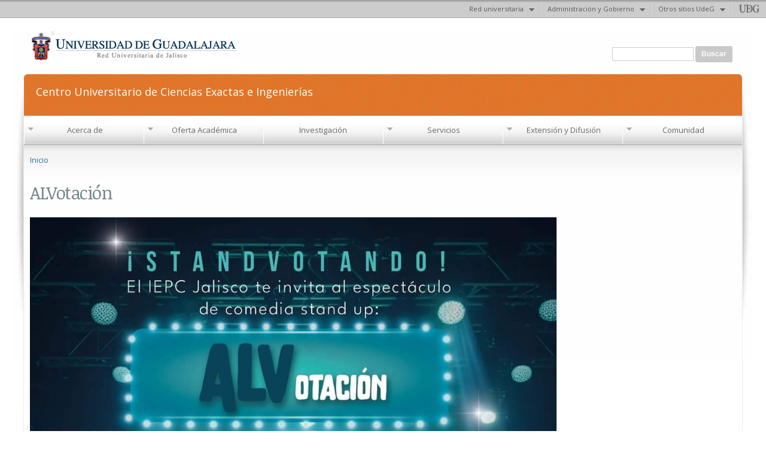

--- FILE ---
content_type: text/html; charset=utf-8
request_url: https://www.cucei.udg.mx/es/cartel/alvotacion
body_size: 8817
content:
<!DOCTYPE html PUBLIC "-//W3C//DTD HTML+RDFa 1.1//EN">
<html lang="es" dir="ltr" version="HTML+RDFa 1.1"
  xmlns:og="http://ogp.me/ns#"
  xmlns:article="http://ogp.me/ns/article#"
  xmlns:book="http://ogp.me/ns/book#"
  xmlns:profile="http://ogp.me/ns/profile#"
  xmlns:video="http://ogp.me/ns/video#"
  xmlns:product="http://ogp.me/ns/product#"
  xmlns:content="http://purl.org/rss/1.0/modules/content/"
  xmlns:dc="http://purl.org/dc/terms/"
  xmlns:foaf="http://xmlns.com/foaf/0.1/"
  xmlns:rdfs="http://www.w3.org/2000/01/rdf-schema#"
  xmlns:sioc="http://rdfs.org/sioc/ns#"
  xmlns:sioct="http://rdfs.org/sioc/types#"
  xmlns:skos="http://www.w3.org/2004/02/skos/core#"
  xmlns:xsd="http://www.w3.org/2001/XMLSchema#">
<head profile="http://www.w3.org/1999/xhtml/vocab">
  <!-- Carga de la barra de accesos de la UdeG -->
<script type="text/javascript" src="https://www.udg.mx//menu/udg-menu.js"></script>
<script type="text/javascript">
	var UDGMenuWidth ='100%';
	document.writeln( crearTag( 'div', 'id="udg_menu_principal"' ) ); setTimeout( 'UDGMenu()', 2000 );
</script>

<!-- Google Analytics (UA) -->
<script>
  (function(i,s,o,g,r,a,m){i['GoogleAnalyticsObject']=r;i[r]=i[r]||function(){
  (i[r].q=i[r].q||[]).push(arguments)},i[r].l=1*new Date();a=s.createElement(o),
  m=s.getElementsByTagName(o)[0];a.async=1;a.src=g;m.parentNode.insertBefore(a,m)
  })(window,document,'script','//www.google-analytics.com/analytics.js','ga');

  ga('create', 'UA-64516942-1', 'auto');
  ga('send', 'pageview');

</script>

<!-- Google Analytics (GA4) -->

<!-- Google tag (gtag.js) -->
<script async src="https://www.googletagmanager.com/gtag/js?id=G-Y8QVN46M0G"></script>
<script>
  window.dataLayer = window.dataLayer || [];
  function gtag(){dataLayer.push(arguments);}
  gtag('js', new Date());

  gtag('config', 'G-Y8QVN46M0G');
</script>

<link rel='stylesheet' type='text/css' href='https://www.udg.mx//menu/udg-menu.css'>
<!-- Fin de la carga de la barra de accesos de la UdeG -->
  <meta http-equiv="Content-Type" content="text/html; charset=utf-8" />
<link rel="shortcut icon" href="https://www.cucei.udg.mx/sites/default/files/favicon.ico" type="image/vnd.microsoft.icon" />
<meta name="viewport" content="width=device-width, initial-scale=1, maximum-scale=1, minimum-scale=1, user-scalable=no" />
<meta name="keywords" content="CUCEI, UdeG, UDG, Guadalajara, Universidad, Centro Universitario, Centro Universitario de Ciencias Exactas e Ingenierías, Universidad de Gudalajara, CUCEI Guadalajara, CUCEI GDL, GDL" />
<meta name="generator" content="Drupal 7 (http://drupal.org)" />
<link rel="canonical" href="https://www.cucei.udg.mx/es/cartel/alvotacion" />
<link rel="shortlink" href="https://www.cucei.udg.mx/es/node/50504" />
<meta property="og:site_name" content="Centro Universitario de Ciencias Exactas e Ingenierías" />
<meta property="og:type" content="article" />
<meta property="og:url" content="https://www.cucei.udg.mx/es/cartel/alvotacion" />
<meta property="og:title" content="ALVotación" />
<meta property="og:updated_time" content="2024-02-24T23:29:35-06:00" />
<meta property="article:published_time" content="2024-02-24T23:29:35-06:00" />
<meta property="article:modified_time" content="2024-02-24T23:29:35-06:00" />
  <title>ALVotación | Centro Universitario de Ciencias Exactas e Ingenierías</title>  
  <link type="text/css" rel="stylesheet" href="https://www.cucei.udg.mx/sites/default/files/css/css_xE-rWrJf-fncB6ztZfd2huxqgxu4WO-qwma6Xer30m4.css" media="all" />
<link type="text/css" rel="stylesheet" href="https://www.cucei.udg.mx/sites/default/files/css/css_c2ftYJA1Dm7fSMbH671uMGsUxoCj-irEVrBkxdiFKe4.css" media="all" />
<link type="text/css" rel="stylesheet" href="https://www.cucei.udg.mx/sites/default/files/css/css_JF8WPrmLouzn4Dkuj79-PK-ssyH0v9bAEl2SANa34Wo.css" media="all" />
<link type="text/css" rel="stylesheet" href="https://www.cucei.udg.mx/sites/default/files/css/css_rvGAmdFM7KJQLsGgz_flhbVrjgKYMlRBdZa8r6Y6_dU.css" media="all" />

<!--[if lte IE 8]>
<link type="text/css" rel="stylesheet" href="https://www.cucei.udg.mx/sites/all/themes/drudg7/css/ie-lte-8.css?t8xd6o" media="all" />
<![endif]-->

<!--[if lte IE 7]>
<link type="text/css" rel="stylesheet" href="https://www.cucei.udg.mx/sites/all/themes/drudg7/css/ie-lte-7.css?t8xd6o" media="all" />
<![endif]-->
<link type="text/css" rel="stylesheet" href="https://www.cucei.udg.mx/sites/default/files/css/css_C-j_CxN9nz5XStmrmyvh06uUJv-aQZnWSC9X0glQT24.css" media="all" />

<!--[if (lt IE 9)&(!IEMobile)]>
<link type="text/css" rel="stylesheet" href="https://www.cucei.udg.mx/sites/default/files/css/css_hKZ0TidyRLIDP0KmJtM8NDl0AclSuG3CsUYMjup8g_s.css" media="all" />
<![endif]-->

<!--[if gte IE 9]><!-->
<link type="text/css" rel="stylesheet" href="https://www.cucei.udg.mx/sites/default/files/css/css_KGpSWuGAtzuFM2NgwSYrxIp5b2OVZFrf4spBrRtiAUE.css" media="all" />
<!--<![endif]-->
  <script type="text/javascript" src="https://www.cucei.udg.mx/sites/default/files/js/js_s7yA-hwRxnKty__ED6DuqmTMKG39xvpRyrtyCrbWH4M.js"></script>
<script type="text/javascript" src="https://www.cucei.udg.mx/sites/default/files/js/js_j-Y5l-6Yh_V7MsEjC3kL-X2el6H-c679L1tacvkI1Oo.js"></script>
<script type="text/javascript" src="https://www.cucei.udg.mx/sites/default/files/js/js_0nlshe5RVtmEErmTuoJKMuEAh1idWkWDsrRXYfqpGtw.js"></script>
<script type="text/javascript">
<!--//--><![CDATA[//><!--
jQuery.extend(Drupal.settings, {"basePath":"\/","pathPrefix":"es\/","setHasJsCookie":0,"ajaxPageState":{"theme":"drudg7","theme_token":"tz62iyjnYQXXQY3MfTRppYEHdC_mmsuctobXbneaLRg","js":{"sites\/all\/modules\/jquery_update\/replace\/jquery\/1.8\/jquery.min.js":1,"misc\/jquery-extend-3.4.0.js":1,"misc\/jquery-html-prefilter-3.5.0-backport.js":1,"misc\/jquery.once.js":1,"misc\/drupal.js":1,"public:\/\/languages\/es_duq3T_ETQ5WxRIyndF00oiznzO7YR5JbzZx9VPaxbq8.js":1,"sites\/all\/libraries\/colorbox\/jquery.colorbox-min.js":1,"sites\/all\/modules\/colorbox\/js\/colorbox.js":1,"sites\/all\/modules\/colorbox\/styles\/default\/colorbox_style.js":1,"sites\/all\/modules\/colorbox\/js\/colorbox_load.js":1,"sites\/all\/libraries\/superfish\/jquery.hoverIntent.minified.js":1,"sites\/all\/libraries\/superfish\/sfsmallscreen.js":1,"sites\/all\/libraries\/superfish\/supposition.js":1,"sites\/all\/libraries\/superfish\/superfish.js":1,"sites\/all\/libraries\/superfish\/supersubs.js":1,"sites\/all\/modules\/superfish\/superfish.js":1,"sites\/all\/themes\/omega\/omega\/js\/jquery.formalize.js":1,"sites\/all\/themes\/omega\/omega\/js\/omega-mediaqueries.js":1},"css":{"modules\/system\/system.base.css":1,"modules\/system\/system.menus.css":1,"modules\/system\/system.messages.css":1,"modules\/system\/system.theme.css":1,"sites\/all\/modules\/calendar\/css\/calendar_multiday.css":1,"modules\/comment\/comment.css":1,"sites\/all\/modules\/date\/date_api\/date.css":1,"sites\/all\/modules\/date\/date_popup\/themes\/datepicker.1.7.css":1,"sites\/all\/modules\/date\/date_repeat_field\/date_repeat_field.css":1,"modules\/field\/theme\/field.css":1,"modules\/node\/node.css":1,"modules\/poll\/poll.css":1,"modules\/search\/search.css":1,"modules\/user\/user.css":1,"sites\/all\/modules\/views\/css\/views.css":1,"sites\/all\/modules\/ckeditor\/css\/ckeditor.css":1,"sites\/all\/modules\/colorbox\/styles\/default\/colorbox_style.css":1,"sites\/all\/modules\/ctools\/css\/ctools.css":1,"sites\/all\/libraries\/superfish\/css\/superfish.css":1,"sites\/all\/themes\/omega\/alpha\/css\/alpha-reset.css":1,"sites\/all\/themes\/omega\/alpha\/css\/alpha-mobile.css":1,"sites\/all\/themes\/omega\/alpha\/css\/alpha-alpha.css":1,"sites\/all\/themes\/omega\/omega\/css\/formalize.css":1,"sites\/all\/themes\/omega\/omega\/css\/omega-text.css":1,"sites\/all\/themes\/omega\/omega\/css\/omega-branding.css":1,"sites\/all\/themes\/omega\/omega\/css\/omega-menu.css":1,"sites\/all\/themes\/omega\/omega\/css\/omega-forms.css":1,"sites\/all\/themes\/omega\/omega\/css\/omega-visuals.css":1,"sites\/all\/themes\/drudg7\/css\/ie-lte-8.css":1,"sites\/all\/themes\/drudg7\/css\/ie-lte-7.css":1,"sites\/all\/themes\/drudg7\/css\/global.css":1,"ie::normal::sites\/all\/themes\/drudg7\/css\/drudg7-alpha-default.css":1,"ie::normal::sites\/all\/themes\/drudg7\/css\/drudg7-alpha-default-normal.css":1,"ie::normal::sites\/all\/themes\/omega\/alpha\/css\/grid\/alpha_default\/normal\/alpha-default-normal-12.css":1,"narrow::sites\/all\/themes\/drudg7\/css\/drudg7-alpha-default.css":1,"narrow::sites\/all\/themes\/drudg7\/css\/drudg7-alpha-default-narrow.css":1,"sites\/all\/themes\/omega\/alpha\/css\/grid\/alpha_default\/narrow\/alpha-default-narrow-12.css":1,"normal::sites\/all\/themes\/drudg7\/css\/drudg7-alpha-default.css":1,"normal::sites\/all\/themes\/drudg7\/css\/drudg7-alpha-default-normal.css":1,"sites\/all\/themes\/omega\/alpha\/css\/grid\/alpha_default\/normal\/alpha-default-normal-12.css":1,"wide::sites\/all\/themes\/drudg7\/css\/drudg7-alpha-default.css":1,"wide::sites\/all\/themes\/drudg7\/css\/drudg7-alpha-default-wide.css":1,"sites\/all\/themes\/omega\/alpha\/css\/grid\/alpha_default\/wide\/alpha-default-wide-12.css":1}},"colorbox":{"transition":"elastic","speed":"350","opacity":"0.85","slideshow":true,"slideshowAuto":false,"slideshowSpeed":"2500","slideshowStart":"start slideshow","slideshowStop":"stop slideshow","current":"{current} of {total}","previous":"\u00ab Prev","next":"Next \u00bb","close":"Close","overlayClose":true,"returnFocus":true,"maxWidth":"98%","maxHeight":"98%","initialWidth":"300","initialHeight":"250","fixed":true,"scrolling":false,"mobiledetect":true,"mobiledevicewidth":"480px","file_public_path":"\/sites\/default\/files","specificPagesDefaultValue":"admin*\nimagebrowser*\nimg_assist*\nimce*\nnode\/add\/*\nnode\/*\/edit\nprint\/*\nprintpdf\/*\nsystem\/ajax\nsystem\/ajax\/*"},"urlIsAjaxTrusted":{"\/es\/cartel\/alvotacion":true},"superfish":{"1":{"id":"1","sf":{"delay":"300","animation":{"opacity":"show","height":"show"},"speed":"\u0027fast\u0027","autoArrows":true,"dropShadows":true,"disableHI":false},"plugins":{"smallscreen":{"mode":"useragent_custom","useragent":"iphone|android|ipad","addSelected":false,"menuClasses":false,"hyperlinkClasses":false,"title":"Men\u00fa"},"supposition":true,"bgiframe":false,"supersubs":{"minWidth":"12","maxWidth":"27","extraWidth":1}}}},"omega":{"layouts":{"primary":"normal","order":["narrow","normal","wide"],"queries":{"narrow":"all and (min-width: 740px) and (min-device-width: 740px), (max-device-width: 800px) and (min-width: 740px) and (orientation:landscape)","normal":"all and (min-width: 980px) and (min-device-width: 980px), all and (max-device-width: 1024px) and (min-width: 1024px) and (orientation:landscape)","wide":"all and (min-width: 1220px)"}}}});
//--><!]]>
</script>
  <!--[if lt IE 9]><script src="http://html5shiv.googlecode.com/svn/trunk/html5.js"></script><![endif]-->
</head>
<body class="html not-front not-logged-in page-node page-node- page-node-50504 node-type-cartel i18n-es context-cartel">
  <div id="skip-link">
    <a href="#main-content" class="element-invisible element-focusable">Pasar al contenido principal</a>
  </div>
  <div class="region region-page-top" id="region-page-top">
  <div class="region-inner region-page-top-inner">
      </div>
</div>  <div class="page clearfix" id="page">
      <header id="section-header" class="section section-header">
  <div id="zone-user-wrapper" class="zone-wrapper zone-user-wrapper clearfix">  
  <div id="zone-user" class="zone zone-user clearfix container-12">
    <div class="grid-8 region region-user-first" id="region-user-first">
  <div class="region-inner region-user-first-inner">
    <div class="block block-block block-1 block-block-1 odd block-without-title" id="block-block-1">
  <div class="block-inner clearfix">
                
    <div class="content clearfix">
      <div class="logo-udg"><a class="active" href="http://www.udg.mx/" rel="home" title=""><img alt="Logo UDG" id="logo" src="/sites/default/files/logo.jpg" style="width: 350px; height: 82px;" /></a></div>
    </div>
  </div>
</div>  </div>
</div><div class="grid-4 region region-user-second" id="region-user-second">
  <div class="region-inner region-user-second-inner">
    <div class="block block-search block-form block-search-form odd block-without-title" id="block-search-form">
  <div class="block-inner clearfix">
                
    <div class="content clearfix">
      <form action="/es/cartel/alvotacion" method="post" id="search-block-form" accept-charset="UTF-8"><div><div class="container-inline">
      <h2 class="element-invisible">Formulario de búsqueda</h2>
    <div class="form-item form-type-textfield form-item-search-block-form">
  <label class="element-invisible" for="edit-search-block-form--2">Buscar </label>
 <input title="Escriba lo que quiere buscar." type="text" id="edit-search-block-form--2" name="search_block_form" value="" size="15" maxlength="128" class="form-text" />
</div>
<div class="form-actions form-wrapper" id="edit-actions"><input type="submit" id="edit-submit" name="op" value="Buscar" class="form-submit" /></div><input type="hidden" name="form_build_id" value="form-7jmxu34BtOLnig-PibJcQAfBDXcTvprFMG9J6HwxArU" />
<input type="hidden" name="form_id" value="search_block_form" />
</div>
</div></form>    </div>
  </div>
</div>  </div>
</div>  </div>
</div><div id="zone-branding-wrapper" class="zone-wrapper zone-branding-wrapper clearfix">  
  <div id="zone-branding" class="zone zone-branding clearfix container-12">
    <div class="grid-12 region region-branding" id="region-branding">
  <div class="region-inner region-branding-inner">
        <div class="branding-data clearfix">
                        <hgroup class="site-name-slogan">        
                                <h2 class="site-name"><a href="/es" title="Inicio">Centro Universitario de Ciencias Exactas e Ingenierías</a></h2>
                              </hgroup>
          </div>
          </div>
</div>  </div>
</div><div id="zone-menu-wrapper" class="zone-wrapper zone-menu-wrapper clearfix">  
  <div id="zone-menu" class="zone zone-menu clearfix container-12">
    <div class="grid-12 region region-menu" id="region-menu">
  <div class="region-inner region-menu-inner">
        <div class="block block-superfish block-1 block-superfish-1 odd block-without-title" id="block-superfish-1">
  <div class="block-inner clearfix">
                
    <div class="content clearfix">
      <ul id="superfish-1" class="menu sf-menu sf-menu-men- sf-horizontal sf-style-none sf-total-items-6 sf-parent-items-5 sf-single-items-1"><li id="menu-3529-1" class="first odd sf-item-1 sf-depth-1 sf-total-children-10 sf-parent-children-3 sf-single-children-7 menuparent"><a href="/es/acerca-de" class="sf-depth-1 menuparent">Acerca de</a><ul><li id="menu-3603-1" class="first odd sf-item-1 sf-depth-2 sf-no-children"><a href="/es/acerca-de/mision-y-vision" class="sf-depth-2">Misión y Visión</a></li><li id="menu-3606-1" class="middle even sf-item-2 sf-depth-2 sf-no-children"><a href="/es/acerca-de/historia" class="sf-depth-2">Historia</a></li><li id="menu-3792-1" class="middle odd sf-item-3 sf-depth-2 sf-total-children-3 sf-parent-children-0 sf-single-children-3 menuparent"><a href="/es/acerca-de/organizacion" class="sf-depth-2 menuparent">Organización</a><ul><li id="menu-3531-1" class="first odd sf-item-1 sf-depth-3 sf-no-children"><a href="/es/acerca-de/organizacion/divisiones-y-departamentos" class="sf-depth-3">Divisiones y Departamentos</a></li><li id="menu-3995-1" class="middle even sf-item-2 sf-depth-3 sf-no-children"><a href="/es/acerca-de/organizacion/secretaria-academica" class="sf-depth-3">Secretaría Académica</a></li><li id="menu-3996-1" class="last odd sf-item-3 sf-depth-3 sf-no-children"><a href="/es/acerca-de/organizacion/secretaria-administrativa" class="sf-depth-3">Secretaría Administrativa</a></li></ul></li><li id="menu-3913-1" class="middle even sf-item-4 sf-depth-2 sf-total-children-2 sf-parent-children-0 sf-single-children-2 menuparent"><a href="/es/acerca-de/documentos-basicos" class="sf-depth-2 menuparent">Documentos Básicos</a><ul><li id="menu-3914-1" class="first odd sf-item-1 sf-depth-3 sf-no-children"><a href="/es/acerca-de/documentos-basicos/plan-de-desarrollo-institucional-pdi" class="sf-depth-3">Plan de Desarrollo del Centro (PDC)</a></li><li id="menu-3915-1" class="last even sf-item-2 sf-depth-3 sf-no-children"><a href="/es/acerca-de/documentos-basicos/modelo-organizacional" class="sf-depth-3">Modelo Organizacional</a></li></ul></li><li id="menu-1793-1" class="middle odd sf-item-5 sf-depth-2 sf-no-children"><a href="/es/directorio" class="sf-depth-2">Directorio</a></li><li id="menu-3608-1" class="middle even sf-item-6 sf-depth-2 sf-no-children"><a href="/es/acerca-de/infraestructura" class="sf-depth-2">Infraestructura</a></li><li id="menu-3610-1" class="middle odd sf-item-7 sf-depth-2 sf-no-children"><a href="/es/acerca-de/ubicacion" class="sf-depth-2">Ubicación</a></li><li id="menu-3536-1" class="middle even sf-item-8 sf-depth-2 sf-total-children-3 sf-parent-children-2 sf-single-children-1 menuparent"><a href="/es/acerca-de/gobierno" class="sf-depth-2 menuparent">Gobierno</a><ul><li id="menu-3580-1" class="first odd sf-item-1 sf-depth-3 sf-total-children-3 sf-parent-children-1 sf-single-children-2 menuparent"><a href="/es/acerca-de/gobierno/h-consejo-de-centro" class="sf-depth-3 menuparent">H. Consejo de Centro</a><ul><li id="menu-3612-1" class="first odd sf-item-1 sf-depth-4 sf-no-children"><a href="/es/acerca-de/gobierno/h-consejo-de-centro/integrantes" class="sf-depth-4">Integrantes</a></li><li id="menu-3793-1" class="middle even sf-item-2 sf-depth-4 sf-no-children"><a href="/es/acerca-de/gobierno/h-consejo-de-centro/sesiones" title="" class="sf-depth-4">Sesiones</a></li><li id="menu-3614-1" class="last odd sf-item-3 sf-depth-4 sf-total-children-9 sf-parent-children-0 sf-single-children-9 menuparent"><a href="/es/acerca-de/gobierno/h-consejo-de-centro/comisiones" class="sf-depth-4 menuparent">Comisiones</a><ul><li id="menu-3622-1" class="first odd sf-item-1 sf-depth-5 sf-no-children"><a href="/es/acerca-de/gobierno/h-consejo-de-centro/comision-de-educacion" class="sf-depth-5">Educación</a></li><li id="menu-3631-1" class="middle even sf-item-2 sf-depth-5 sf-no-children"><a href="/es/acerca-de/gobierno/h-consejo-de-centro/comision-de-hacienda" class="sf-depth-5">Hacienda</a></li><li id="menu-3624-1" class="middle odd sf-item-3 sf-depth-5 sf-no-children"><a href="/es/acerca-de/gobierno/h-consejo-de-centro/comision-de-revalidacion-de-estudios-titulos-y-grados" class="sf-depth-5">Revalidación de Estudios, Títulos y Grados</a></li><li id="menu-3625-1" class="middle even sf-item-4 sf-depth-5 sf-no-children"><a href="/es/acerca-de/gobierno/h-consejo-de-centro/comision-de-normatividad" class="sf-depth-5">Normatividad</a></li><li id="menu-3627-1" class="middle odd sf-item-5 sf-depth-5 sf-no-children"><a href="/es/acerca-de/gobierno/h-consejo-de-centro/comision-de-condonaciones-y-becas" class="sf-depth-5">Condonaciones y Becas</a></li><li id="menu-3628-1" class="middle even sf-item-6 sf-depth-5 sf-no-children"><a href="/es/acerca-de/gobierno/h-consejo-de-centro/comision-de-responsabilidades-y-sanciones" class="sf-depth-5">Responsabilidades y Sanciones</a></li><li id="menu-3629-1" class="middle odd sf-item-7 sf-depth-5 sf-no-children"><a href="/es/acerca-de/gobierno/h-consejo-de-centro/comision-electoral" class="sf-depth-5">Electoral</a></li><li id="menu-3630-1" class="middle even sf-item-8 sf-depth-5 sf-no-children"><a href="/es/acerca-de/gobierno/h-consejo-de-centro/comision-de-ingreso-y-promocion-del-personal-academico" class="sf-depth-5">Ingreso y Promoción del Personal Académico</a></li><li id="menu-3878-1" class="last odd sf-item-9 sf-depth-5 sf-no-children"><a href="/es/acerca-de/gobierno/h-consejo-de-centro/comisiones-especiales" class="sf-depth-5">Comisiones especiales</a></li></ul></li></ul></li><li id="menu-3818-1" class="middle even sf-item-2 sf-depth-3 sf-no-children"><a href="/es/acerca-de/gobierno/consejo-social" class="sf-depth-3">Consejo Social</a></li><li id="menu-3817-1" class="last odd sf-item-3 sf-depth-3 sf-total-children-2 sf-parent-children-0 sf-single-children-2 menuparent"><a href="/es/acerca-de/gobierno/rectoria-del-centro" class="sf-depth-3 menuparent">Rectoría del Centro</a><ul><li id="menu-4000-1" class="first odd sf-item-1 sf-depth-4 sf-no-children"><a href="/es/acerca-de/gobierno/rectoria-del-centro/rector" class="sf-depth-4">Rector</a></li><li id="menu-3883-1" class="last even sf-item-2 sf-depth-4 sf-no-children"><a href="/es/acerca-de/gobierno/rectoria-del-centro/informes-por-periodo" class="sf-depth-4">Informes por período</a></li></ul></li></ul></li><li id="menu-3599-1" class="middle odd sf-item-9 sf-depth-2 sf-no-children"><a href="/es/acerca-de/normatividad" class="sf-depth-2">Normatividad</a></li><li id="menu-3831-1" class="last even sf-item-10 sf-depth-2 sf-no-children"><a href="/es/acerca-de/numeralia" class="sf-depth-2">Numeralia</a></li></ul></li><li id="menu-3795-1" class="middle even sf-item-2 sf-depth-1 sf-total-children-4 sf-parent-children-1 sf-single-children-3 menuparent"><a href="/es/oferta-academica" class="sf-depth-1 menuparent">Oferta Académica</a><ul><li id="menu-3800-1" class="first odd sf-item-1 sf-depth-2 sf-no-children"><a href="/es/oferta-academica/aspirantes" class="sf-depth-2">Aspirantes</a></li><li id="menu-3718-1" class="middle even sf-item-2 sf-depth-2 sf-total-children-20 sf-parent-children-0 sf-single-children-20 menuparent"><a href="/es/oferta-academica/licenciaturas" class="sf-depth-2 menuparent">Licenciaturas</a><ul><li id="menu-3723-1" class="first odd sf-item-1 sf-depth-3 sf-no-children"><a href="/es/oferta-academica/licenciaturas/licenciatura-en-fisica" class="sf-depth-3">Física</a></li><li id="menu-3724-1" class="middle even sf-item-2 sf-depth-3 sf-no-children"><a href="/es/oferta-academica/licenciaturas/licenciatura-en-matematicas" class="sf-depth-3">Matemáticas</a></li><li id="menu-3725-1" class="middle odd sf-item-3 sf-depth-3 sf-no-children"><a href="/es/oferta-academica/licenciaturas/licenciatura-quimica" class="sf-depth-3">Química</a></li><li id="menu-3726-1" class="middle even sf-item-4 sf-depth-3 sf-no-children"><a href="/es/oferta-academica/licenciaturas/licenciatura-en-quimico-farmaceutico-biologo" class="sf-depth-3">Químico Farmacéutico Biólogo</a></li><li id="menu-3998-1" class="middle odd sf-item-5 sf-depth-3 sf-no-children"><a href="/es/oferta-academica/licenciaturas/ingenieria-en-ciencia-de-materiales" class="sf-depth-3">Ingeniería en Ciencia de Materiales</a></li><li id="menu-3727-1" class="middle even sf-item-6 sf-depth-3 sf-no-children"><a href="/es/oferta-academica/licenciaturas/licenciatura-en-ingenieria-civil" class="sf-depth-3">Ingeniería Civil</a></li><li id="menu-3728-1" class="middle odd sf-item-7 sf-depth-3 sf-no-children"><a href="/es/oferta-academica/licenciaturas/licenciatura-en-ingenieria-en-alimentos-y-biotecnologia" class="sf-depth-3">Ingeniería en Alimentos y Biotecnología</a></li><li id="menu-3729-1" class="middle even sf-item-8 sf-depth-3 sf-no-children"><a href="/es/oferta-academica/licenciaturas/licenciatura-en-ingenieria-topografica" class="sf-depth-3">Ingeniería en Topografía Geomática</a></li><li id="menu-3730-1" class="middle odd sf-item-9 sf-depth-3 sf-no-children"><a href="/es/oferta-academica/licenciaturas/licenciatura-en-ingenieria-industrial" class="sf-depth-3">Ingeniería Industrial</a></li><li id="menu-3731-1" class="middle even sf-item-10 sf-depth-3 sf-no-children"><a href="/es/oferta-academica/licenciaturas/licenciatura-en-ingenieria-mecanica-electrica" class="sf-depth-3">Ingeniería Mecánica Eléctrica</a></li><li id="menu-3732-1" class="middle odd sf-item-11 sf-depth-3 sf-no-children"><a href="/es/oferta-academica/licenciaturas/licenciatura-en-ingenieria-quimica" class="sf-depth-3">Ingeniería Química</a></li><li id="menu-4396-1" class="middle even sf-item-12 sf-depth-3 sf-no-children"><a href="/es/oferta-academica/licenciaturas/ingenieria-en-logistica-y-transporte" class="sf-depth-3">Ingeniería en Logística y Transporte</a></li><li id="menu-3733-1" class="middle odd sf-item-13 sf-depth-3 sf-no-children"><a href="/es/oferta-academica/licenciaturas/licenciatura-en-ingenieria-informatica" class="sf-depth-3">Ingeniería Informática</a></li><li id="menu-3734-1" class="middle even sf-item-14 sf-depth-3 sf-no-children"><a href="/es/oferta-academica/licenciaturas/licenciatura-en-ingenieria-biomedica" class="sf-depth-3">Ingeniería Biomédica</a></li><li id="menu-3735-1" class="middle odd sf-item-15 sf-depth-3 sf-no-children"><a href="/es/oferta-academica/licenciaturas/licenciatura-en-ingenieria-en-computacion" class="sf-depth-3">Ingeniería en Computación</a></li><li id="menu-5031-1" class="middle even sf-item-16 sf-depth-3 sf-no-children"><a href="/es/oferta-academica/licenciaturas/ingenier%C3%ADa-en-electromovilidad-y-autotronica" class="sf-depth-3">Ingeniería en Electromovilidad y Autotrónica</a></li><li id="menu-3736-1" class="middle odd sf-item-17 sf-depth-3 sf-no-children"><a href="/es/oferta-academica/licenciaturas/ingenieria-en-electronica-y-sistemas-inteligentes" class="sf-depth-3">Ingeniería en Electrónica y Sistemas Inteligentes</a></li><li id="menu-3999-1" class="middle even sf-item-18 sf-depth-3 sf-no-children"><a href="/es/oferta-academica/licenciaturas/licenciatura-en-ingenieria-fotonica" class="sf-depth-3">Ingeniería Fotónica</a></li><li id="menu-5033-1" class="middle odd sf-item-19 sf-depth-3 sf-no-children"><a href="/es/oferta-academica/licenciaturas/ingenieria-en-mecatronica-inteligente" class="sf-depth-3">Ingeniería en Mecatrónica Inteligente</a></li><li id="menu-3791-1" class="last even sf-item-20 sf-depth-3 sf-no-children"><a href="/es/oferta-academica/licenciaturas/licenciatura-en-ingenieria-robotica" class="sf-depth-3">Ingeniería Robótica</a></li></ul></li><li id="menu-5022-1" class="middle odd sf-item-3 sf-depth-2 sf-no-children"><a href="/es/oferta-academica/posgrados" class="sf-depth-2">Posgrados</a></li><li id="menu-3802-1" class="last even sf-item-4 sf-depth-2 sf-no-children"><a href="/es/oferta-academica/educacion-continua" class="sf-depth-2">Diplomados y Cursos</a></li></ul></li><li id="menu-5029-1" class="middle odd sf-item-3 sf-depth-1 sf-no-children"><a href="http://investigacion.cucei.udg.mx" title="" class="sf-depth-1">Investigación</a></li><li id="menu-3797-1" class="middle even sf-item-4 sf-depth-1 sf-total-children-12 sf-parent-children-1 sf-single-children-11 menuparent"><a href="/es/servicios" class="sf-depth-1 menuparent">Servicios</a><ul><li id="menu-3889-1" class="first odd sf-item-1 sf-depth-2 sf-total-children-5 sf-parent-children-0 sf-single-children-5 menuparent"><a href="/es/servicios/apoyo-a-idiomas" class="sf-depth-2 menuparent">Apoyo a Idiomas</a><ul><li id="menu-3921-1" class="first odd sf-item-1 sf-depth-3 sf-no-children"><a href="/es/servicios/apoyo-a-idiomas/centro-de-aprendizaje-global" class="sf-depth-3">Centro de Aprendizaje Global</a></li><li id="menu-3922-1" class="middle even sf-item-2 sf-depth-3 sf-no-children"><a href="/es/servicios/apoyo-a-idiomas/programa-jobs" class="sf-depth-3">Programa JOBS</a></li><li id="menu-3923-1" class="middle odd sf-item-3 sf-depth-3 sf-no-children"><a href="/es/servicios/apoyo-a-idiomas/materiales-en-otro-idioma" class="sf-depth-3">Materiales en otro idioma</a></li><li id="menu-3924-1" class="middle even sf-item-4 sf-depth-3 sf-no-children"><a href="/es/servicios/apoyo-a-idiomas/becas-y-apoyos-para-idiomas" class="sf-depth-3">Becas y apoyos para idiomas</a></li><li id="menu-5017-1" class="last odd sf-item-5 sf-depth-3 sf-no-children"><a href="/es/acreditacion-de-ingles" class="sf-depth-3">Acreditación de Inglés</a></li></ul></li><li id="menu-3897-1" class="middle even sf-item-2 sf-depth-2 sf-no-children"><a href="/es/servicios/becas" class="sf-depth-2">Becas</a></li><li id="menu-3892-1" class="middle odd sf-item-3 sf-depth-2 sf-no-children"><a href="/es/servicios/bolsa-de-trabajo" class="sf-depth-2">Bolsa de Trabajo</a></li><li id="menu-3968-1" class="middle even sf-item-4 sf-depth-2 sf-no-children"><a href="/es/servicios/practicas-profesionales" class="sf-depth-2">Prácticas Profesionales</a></li><li id="menu-3894-1" class="middle odd sf-item-5 sf-depth-2 sf-no-children"><a href="/es/servicios/consultoria-tecnologica" class="sf-depth-2">Consultoría Tecnológica</a></li><li id="menu-3890-1" class="middle even sf-item-6 sf-depth-2 sf-no-children"><a href="/es/servicios/entrenamiento-deportivo" class="sf-depth-2">Entrenamiento Deportivo</a></li><li id="menu-3888-1" class="middle odd sf-item-7 sf-depth-2 sf-no-children"><a href="/es/servicios/internet-y-telecomunicaciones" class="sf-depth-2">Internet y Telecomunicaciones</a></li><li id="menu-3895-1" class="middle even sf-item-8 sf-depth-2 sf-no-children"><a href="/es/servicios/medicos-y-clinicos" class="sf-depth-2">Médicos y Clínicos</a></li><li id="menu-3884-1" class="middle odd sf-item-9 sf-depth-2 sf-no-children"><a href="/es/servicios/servicios-bibliotecarios" class="sf-depth-2">Servicios Bibliotecarios</a></li><li id="menu-3969-1" class="middle even sf-item-10 sf-depth-2 sf-no-children"><a href="/es/servicios/servicio-social" class="sf-depth-2">Servicio Social</a></li><li id="menu-3893-1" class="middle odd sf-item-11 sf-depth-2 sf-no-children"><a href="/es/servicios/talleres-culturales" class="sf-depth-2">Talleres Culturales</a></li><li id="menu-3886-1" class="last even sf-item-12 sf-depth-2 sf-no-children"><a href="/es/servicios/tramites-escolares" class="sf-depth-2">Trámites Escolares</a></li></ul></li><li id="menu-3798-1" class="middle odd sf-item-5 sf-depth-1 sf-total-children-6 sf-parent-children-1 sf-single-children-5 menuparent"><a href="/es/vinculacion-y-difusion" class="sf-depth-1 menuparent">Extensión y Difusión</a><ul><li id="menu-3900-1" class="first odd sf-item-1 sf-depth-2 sf-no-children"><a href="/es/vinculacion-y-difusion/transferencia-de-tecnologia-vinculacion" class="sf-depth-2">Transferencia de Tecnología</a></li><li id="menu-3901-1" class="middle even sf-item-2 sf-depth-2 sf-no-children"><a href="/es/vinculacion-y-difusion/vinculacion-con-la-empresa" class="sf-depth-2">Vinculación con la Empresa</a></li><li id="menu-3935-1" class="middle odd sf-item-3 sf-depth-2 sf-no-children"><a href="/es/vinculacion-y-difusion/difusion-cientifica" class="sf-depth-2">Difusión Científica</a></li><li id="menu-3936-1" class="middle even sf-item-4 sf-depth-2 sf-no-children"><a href="/es/vinculacion-y-difusion/catedras-cucei" class="sf-depth-2">Cátedras CUCEI</a></li><li id="menu-3940-1" class="middle odd sf-item-5 sf-depth-2 sf-total-children-6 sf-parent-children-0 sf-single-children-6 menuparent"><a href="/es/vinculacion-y-difusion/extension-y-difusion" class="sf-depth-2 menuparent">Difusión</a><ul><li id="menu-3948-1" class="first odd sf-item-1 sf-depth-3 sf-no-children"><a href="/es/vinculacion-y-difusion/extension-y-difusion/editorial-cucei" title="" class="sf-depth-3">Editorial CUCEI</a></li><li id="menu-3951-1" class="middle even sf-item-2 sf-depth-3 sf-no-children"><a href="/es/vinculacion-y-difusion/extension-y-difusion/videos-cucei" class="sf-depth-3">Videos CUCEI</a></li><li id="menu-3950-1" class="middle odd sf-item-3 sf-depth-3 sf-no-children"><a href="/es/vinculacion-y-difusion/extension-y-difusion/radio-cucei" class="sf-depth-3">Radio CUCEI</a></li><li id="menu-3949-1" class="middle even sf-item-4 sf-depth-3 sf-no-children"><a href="/es/vinculacion-y-difusion/extension-y-difusion/notas-de-prensa" title="" class="sf-depth-3">Notas de prensa</a></li><li id="menu-4024-1" class="middle odd sf-item-5 sf-depth-3 sf-no-children"><a href="/es/vinculacion-y-difusion/extension-y-difusion/libros-y-revistas" class="sf-depth-3">Libros y Revistas</a></li><li id="menu-5025-1" class="last even sf-item-6 sf-depth-3 sf-no-children"><a href="/es/vinculacion-y-difusion/extension-y-difusion/sustentabilidad" class="sf-depth-3">Sustentabilidad</a></li></ul></li><li id="menu-3945-1" class="last even sf-item-6 sf-depth-2 sf-no-children"><a href="/es/vinculacion-y-difusion/informacion-meteorologica" title="" class="sf-depth-2">Información Meteorológica</a></li></ul></li><li id="menu-3799-1" class="last even sf-item-6 sf-depth-1 sf-total-children-3 sf-parent-children-0 sf-single-children-3 menuparent"><a href="/es/comunidad" class="sf-depth-1 menuparent">Comunidad</a><ul><li id="menu-5030-1" class="first odd sf-item-1 sf-depth-2 sf-no-children"><a href="https://eventos.cucei.udg.mx/" title="" class="sf-depth-2">Eventos</a></li><li id="menu-5021-1" class="middle even sf-item-2 sf-depth-2 sf-no-children"><a href="/es/comunidad/academicos1" class="sf-depth-2">Académicos</a></li><li id="menu-3930-1" class="last odd sf-item-3 sf-depth-2 sf-no-children"><a href="/es/comunidad/plataformas-de-servicio-interno" class="sf-depth-2">Plataformas de Servicio Interno</a></li></ul></li></ul>    </div>
  </div>
</div>  </div>
</div>
  </div>
</div></header>    
      <section id="section-content" class="section section-content">
  <div id="zone-content-wrapper" class="zone-wrapper zone-content-wrapper clearfix">  
  <div id="zone-content" class="zone zone-content clearfix container-12">    
          <div id="breadcrumb" class="grid-12"><h2 class="element-invisible">Se encuentra usted aquí</h2><div class="breadcrumb"><a href="/es">Inicio</a></div></div>
        
        <div class="grid-12 region region-content" id="region-content">
  <div class="region-inner region-content-inner">
    <a id="main-content"></a>
                <h1 class="title" id="page-title">ALVotación</h1>
                        <div class="block block-system block-main block-system-main odd block-without-title" id="block-system-main">
  <div class="block-inner clearfix">
                
    <div class="content clearfix">
      <article about="/es/cartel/alvotacion" typeof="sioc:Item foaf:Document" class="node node-cartel node-promoted node-published node-not-sticky author-orlando odd clearfix" id="node-cartel-50504">
        <span property="dc:title" content="ALVotación" class="rdf-meta element-hidden"></span><span property="sioc:num_replies" content="0" datatype="xsd:integer" class="rdf-meta element-hidden"></span>    
  
  <div class="content clearfix">
    <div class="field field-name-field-cartel-imagen field-type-image field-label-hidden"><div class="field-items"><div class="field-item even"><img typeof="foaf:Image" src="https://www.cucei.udg.mx/sites/default/files/cartel/428621182_800383735463313_8263087287828424663_n.jpg" width="1080" height="1669" alt="" /></div></div></div>  </div>
  
  <div class="clearfix">
          <nav class="links node-links clearfix"></nav>
    
      </div>
</article>    </div>
  </div>
</div><div class="block block-block block-16 block-block-16 even block-without-title" id="block-block-16">
  <div class="block-inner clearfix">
                
    <div class="content clearfix">
      <!-- Global site tag (gtag.js) - Google Analytics -->
<script async src="https://www.googletagmanager.com/gtag/js?id=UA-109693168-1"></script>
<script>
  window.dataLayer = window.dataLayer || [];
  function gtag(){dataLayer.push(arguments);}
  gtag('js', new Date());

  gtag('config', 'UA-109693168-1');
</script>    </div>
  </div>
</div>      </div>
</div>  </div>
</div></section>    
  
      <footer id="section-footer" class="section section-footer">
  <div id="zone-footer-wrapper" class="zone-wrapper zone-footer-wrapper clearfix">  
  <div id="zone-footer" class="zone zone-footer clearfix container-12">
    <div class="grid-12 region region-footer-second" id="region-footer-second">
  <div class="region-inner region-footer-second-inner">
    <div class="block block-block block-2 block-block-2 odd block-without-title" id="block-block-2">
  <div class="block-inner clearfix">
                
    <div class="content clearfix">
      <p>UNIVERSIDAD DE GUADALAJARA</p>
<p>CENTRO UNIVERSITARIO DE CIENCIAS EXACTAS E INGENIERÍAS</p>
<p>Blvd. Marcelino García Barragán #1421, esq Calzada Olímpica, C.P. 44430, Guadalajara, Jalisco, México.<br /><strong>Teléfono: +52 33 1378 5900.</strong></p>
    </div>
  </div>
</div><div class="block block-menu block-menu-men- block-menu-menu-men- even block-without-title" id="block-menu-menu-men-">
  <div class="block-inner clearfix">
                
    <div class="content clearfix">
      <ul class="menu"><li class="first collapsed"><a href="/es/acerca-de">Acerca de</a></li>
<li class="collapsed"><a href="/es/oferta-academica">Oferta Académica</a></li>
<li class="leaf"><a href="http://investigacion.cucei.udg.mx" title="">Investigación</a></li>
<li class="collapsed"><a href="/es/servicios">Servicios</a></li>
<li class="collapsed"><a href="/es/vinculacion-y-difusion">Extensión y Difusión</a></li>
<li class="last collapsed"><a href="/es/comunidad">Comunidad</a></li>
</ul>    </div>
  </div>
</div><div class="block block-block block-3 block-block-3 odd block-without-title" id="block-block-3">
  <div class="block-inner clearfix">
                
    <div class="content clearfix">
      <p>Derechos reservados ©1997 - 2026. Universidad de Guadalajara. Sitio desarrollado por <a href="http://cgti.udg.mx" target="_blank">CGTI</a> y <a href="http://cucei.udg.mx/es/servicios/internet-y-telecomunicaciones" target="_blank">CTA CUCEI</a> | <a href="/creditos">Créditos de sitio</a> | <a href="/politicas">Políticas de uso y privacidad</a></p>    </div>
  </div>
</div>  </div>
</div>  </div>
</div></footer>  </div>  <div class="region region-page-bottom" id="region-page-bottom">
  <div class="region-inner region-page-bottom-inner">
      </div>
</div></body>
</html>


--- FILE ---
content_type: text/css
request_url: https://www.udg.mx//menu/udg-menu.css
body_size: 842
content:

#udg_menu_principal {
	width:100%;
	height:29px;
	margin:0px;
	padding:0px;
	font-size:11px;
	background: #CCC url(http://www.udg.mx/menu/imagenes/udg-menu-bg.jpg) repeat-x 0 0;
	border-bottom:solid 1px #A3A3A3;
}
#udg_menu_principal ul {
	float:right;
	margin:0;
	padding:0;
	/*position:relative;
	right:105px;*/
}

#udg_menu_principal li {
	background:transparent url(http://www.udg.mx/menu/imagenes/udg-menu-flecha.png) no-repeat scroll right 6px;
	list-style-image:none;
	list-style:none;
	float:left;
}

#udg_menu_principal li span a, #udg_menu_principal li span{
	color:#565656;
	text-decoration:none;
	display:block;
	height:30px;
	line-height:30px;
	padding:0 30px 0 10px;
	cursor: pointer;
	}
#udg_menu_principal li span:hover{
	color: #000;
}

#udg_menu_principal li ul {
	position:absolute;
	background: #fff;
	display:none;
	float:none;
	z-index:999;
	border: solid 1px #A3A3A3;
	border-top:none;
	line-height:1.5em;
	padding:10px;
}
#udg_menu_principal li ul li {
	background:none;
	float:none;
}

#udg_menu_principal li ul li a{
	display:block;
	color: #069;
}


#udg_menu_principal #udg-menu-logo{
	background:none;
	padding:9px 0 0 9px;
}

#udg_menu_principal #udg_menu_principal_contenedor {
	margin:0 auto;
}
#udg_menu_principal li.udg_menu_titulo {
	font-size:.85em;
	padding-top:.5em;
	}

#logo-image {
	border: 0;
}


--- FILE ---
content_type: text/css
request_url: https://www.cucei.udg.mx/sites/default/files/css/css_C-j_CxN9nz5XStmrmyvh06uUJv-aQZnWSC9X0glQT24.css
body_size: 9016
content:
@import url(https://fonts.googleapis.com/css?family=Open+Sans:400italic,700italic,400,700);@import url(https://fonts.googleapis.com/css?family=Noticia+Text:400,700,400italic,700italic);html,body,div,span,applet,object,iframe,h1,h2,h3,h4,h5,h6,p,blockquote,pre,a,abbr,acronym,address,big,cite,code,del,dfn,em,font,img,ins,kbd,q,s,samp,small,strike,strong,sub,sup,tt,var,b,u,i,center,dl,dt,dd,ol,ul,li,fieldset,form,label,legend,table,caption,tbody,tfoot,thead,tr,th,td{margin:0;padding:0;border:0;outline:0;font-size:100%;vertical-align:baseline;background:transparent;}body{line-height:1.4em;font-family:"Open Sans",'lucida grande',tahoma,verdana,arial,sans-serif;color:#444444;direction:ltr;font-size:13px;margin:0 auto;padding:0;text-align:left;unicode-bidi:embed;}ol,ul{list-style:none;}blockquote,q{quotes:none;}blockquote:before,blockquote:after,q:before,q:after{content:'';content:none;}:focus{outline:0;}ins{text-decoration:none;}del{text-decoration:line-through;}table{border-collapse:collapse;border-spacing:0;}.clearfix:after{content:".";display:block;height:0;clear:both;visibility:hidden;}.clearfix{display:inline-block;}.clearfix{display:block;}.none{display:none;}.block ul li a.active{color:#336F9D;}#region-menu{margin-left:0;margin-right:0;width:100%}.block{margin-bottom:30px;padding:0;box-sizing:border-box;-webkit-box-sizing:border-box;-moz-box-sizing:border-box;-o-box-sizing:border-box;-ms-box-sizing:border-box;}.block ul,.item-list ul{margin:0 0;padding:0 0 0 1em;}.item-list ul{margin:0 0 0.75em;padding:0;}#zone-content p{margin:10px 0;}p.rteindent1{margin-left:40px !important;}a:link,a:visited{cursor:pointer;color:#336F9D;text-decoration:none;}a:hover{opacity:0.7;text-decoration:none;}a img{border:none;}a > img{vertical-align:bottom;}h1,h2,h3{font-family:'Noticia Text',serif;line-height:1.2em;font-weight:400;color:#73868A;margin:0;padding:0;}h4,h5,h6{font-family:"Open Sans",'lucida grande',tahoma,verdana,arial,sans-serif;line-height:1.6em;font-weight:400;color:#73868A;margin:0;padding:0;}h1{font-size:30px;}h2{font-size:20px !important;margin-bottom:10px !important;}h3{font-size:22px;margin-bottom:10px;}h4{font-size:18px;}h5{font-size:14px;}h6{font-size:13px;}h1.site-name a,h2.site-name a{font-family:"Open Sans",'lucida grande',tahoma,verdana,arial,sans-serif;color:#FFF;font-weight:normal;letter-spacing:0;}h1.title{font-size:30px;line-height:35px;min-height:24px;vertical-align:bottom;padding:12px 0 24px;color:#73868A;font-weight:400;}#region-footer-first,#zone-menu,#zone-header,#zone-postscript,#zone-preface,#zone-content{border-left:thin solid #ECECEC;border-right:thin solid #ECECEC;}#region-footer-first{margin-left:-1px;margin-right:0;}.front #page-title{display:none;}a.active{font-weight:bold;}.node .content ul li{background:url(/sites/all/themes/drudg7/images/li_dot.png) no-repeat scroll left 8px transparent;list-style:none outside none;margin:1em 1em 0 1em;overflow:hidden;padding-left:20px;}.node .content ol{list-style-type:decimal;margin-left:2em;padding-left:2em;}.node .content dt{font-weight:bold;}.node .content dd{margin:0 0 1em 2em;padding:0;}.emph_a{background:url(/sites/all/themes/drudg7/css/images/enf_shi.png) no-repeat scroll left top #B2DBB1;border:thin solid #87BD7F;color:#006600;float:left;margin:10px 8px 0 !important;max-width:970px;min-width:190px;padding:1.5em;}.emph_b{background:url(/sites/all/themes/drudg7/css/images/enf_shi.png) no-repeat scroll left top #FFCC99;border:thin solid #FFA546;color:#97583F;float:left;margin:10px 8px 0 !important;max-width:970px;min-width:190px;padding:1.5em;}.emph_c{background:url(/sites/all/themes/drudg7/css/images/enf_shi.png) no-repeat scroll left top #FFFFCC;border:thin solid #FFDCAC;color:#97583F;float:left;margin:10px 8px 0 !important;max-width:970px;min-width:190px;padding:1.5em;}#udg_menu_principal{display:none;}#block-system-user-menu ul li.leaf{list-style-image:none;list-style-type:none;text-align:right;}#block-system-user-menu{display:inline-table;}.region-user-second-inner{text-align:right;}#block-search-form{display:inline-table;}.not-logged-in .error{display:none;}.breadcrumb{padding:15px 0;}#zone-user-wrapper{padding:0 0 10px 0;}#block-search-form{margin:37px 0 0 0;padding:0;text-align:right;}.site-name{margin-top:0;}.site-name a{color:#FFFFFF;font-family:"Open Sans",'lucida grande',tahoma,verdana,arial,sans-serif;font-size:18px;letter-spacing:0;display:block;padding-top:20px;padding-left:10px;}#zone-branding{height:69px;-webkit-border-radius:6px 6px 0px 0px;border-radius:6px 6px 0px 0px;}.branding-data{}#zone-branding-wrapper{z-index:99;}#zone-branding{background:#D87A2D url(/sites/all/themes/drudg7/images/cucei-pattern.png) repeat;}.site-slogan{float:left;}.logo-img{float:right;left:0;position:relative;width:250px !important;height:auto;}.site-slogan a{color:#FFFFFF;font-family:'Quicksand','lucida grande',tahoma,verdana,arial,sans-serif;font-size:17px;font-weight:normal;line-height:69px;margin:0;padding-left:10px;text-decoration:none;}#search-block-form{padding:0px;text-align:center;margin:10px 0;}.logo-udg{text-align:center;}.logo-udg img{height:auto !important;width:290px !important;}#region-branding .logo-img img{height:69px;}#zone-content{background:url(/sites/all/themes/drudg7/images/main_bg.jpg) repeat-x scroll 0 0 transparent;}#block-superfish-1{background:#F7F7F7;}#block-superfish-1 a,#block-superfish-1{color:#686767;}a.active #block-superfish-1 a.active{font-weight:bold;}#block-superfish-1,#block-superfish-1 ul{z-index:5;}#block-superfish-1,#block-superfish-1 ul{list-style:none outside none;margin:0;padding:0;}#block-superfish-1 a{padding:0.3em 5px;border-left:none;border-top:none;}#block-superfish-1 a:hover,#block-superfish-1 a:active,#block-superfish-1 li.sfHover,#block-superfish-1 a:focus,#block-superfish-1 li:hover{background:none;}#block-superfish-1 li:hover{background:#b6b6b6;}#block-superfish-1 li{height:46px;text-align:center;background:none;-webkit-box-shadow:inset 1px 1px 0px 0px #FEFEFE;box-shadow:inset 1px 1px 0px 0px #FEFEFE;float:left;border-right:1px solid #C9C9C9 !important;border-bottom:1px solid #DDD;margin:0 0 0;}#block-superfish-1 li a{margin-top:13px;}#block-superfish-1 li li{border-top:0;background-color:#222;}#block-superfish-1 ul li ul{left:0;top:46px;border:none;padding-top:15px;background:#202020 none repeat scroll 0 0;opacity:0.88;list-style:none outside none;display:none;}#block-superfish-1 ul li ul li{-webkit-box-shadow:none;box-shadow:none;border-bottom:none;}#block-superfish-1 ul li ul li ul{left:175px !important;top:0;}#block-superfish-1 ul li ul li{text-align:left;background-image:none;height:auto;padding:0px 15px 0px 5px;line-height:1.5em;width:155px;clear:both;}#block-superfish-1 ul li ul li:hover{background:#000;}#block-superfish-1 ul li ul li a{color:#FFF;text-decoration:none;height:auto;}#block-superfish-1 li li.menuparent{background:transparent url(/sites/all/themes/drudg7/images/ul_li_li_arrow.png) no-repeat right 50%;}#block-superfish-1 li li.menuparent:hover{background:transparent url(/sites/all/themes/drudg7/images/ul_li_li_arrow.png) no-repeat right 50%;background-color:#000;}#block-superfish-1 .menuparent a{padding-right:15px;display:inline-block;padding-left:18px;}#block-superfish-1 li ul li a{margin-top:5px;margin-bottom:5px;}#block-superfish-1 li.menuparent,#block-superfish-1 li.menuparent{background:url(/sites/all/themes/drudg7/images/lin_navpar.gif) no-repeat scroll left top transparent}.sf-sub-indicator{display:none;}#block-superfish-1 li.menuparent:hover,#block-superfish-1 li.over,#block-superfish-1 li.menuparent:hover,#block-superfish-1 li.over{background:#B6B6B6;}#block-superfish-1 a.sf-with-ul{background:none;}.sf-menu.sf-horizontal.sf-shadow ul,.sf-menu.sf-vertical.sf-shadow ul,.sf-menu.sf-navbar.sf-shadow ul ul{border-bottom-left-radius:0;border-top-right-radius:0;padding:0 20px 0 0 !important;}.zone-content .region-sidebar-first .block-menu li{margin:0;padding:0;}#superfish-1-select{font-size:17px;font-family:"Open Sans",'lucida grande',tahoma,verdana,arial,sans-serif;font-color:#42484E;display:block;width:100%;height:45px;background:url(/sites/all/themes/drudg7/images/ico_menu_lista.png) no-repeat 97% 8px #fff;-moz-appearance:none;-webkit-appearance:none;-moz-user-select:none;-webkit-user-select:none;-ms-user-select:none;appearance:none;padding:10px 2px;border-radius:0;}.flexslider .slides img{height:auto;}ul.pager li.pager-first a,ul.pager li.pager-previous a,ul.pager li.pager-next a,ul.pager li.pager-last a{width:auto;padding-left:14px;padding-right:14px;background:none;color:#005D8C;}ul.pager li.pager-item a,ul.pager li.pager-first,ul.pager li.pager-previous,ul.pager li.pager-next,ul.pager li.pager-last{background:none;color:#005D8C;font-weight:100;}ul.pager li.pager-current{background:none;border-bottom:dotted 1px #005D8C;color:#005D8C;}ul.pager{background:none repeat scroll 0 0 #F2F2F2;box-shadow:0 2px 5px 0 rgba(0,0,0,0.3);margin-top:10px !important;margin-bottom:10px !important;}.pager li.pager-next{right:70px;border-left:none;}.pager{background:none;border-color:none;border-radius:0;border-style:none;border-width:none;}.pager li{border-right:none;}form{padding:10px;}.form-item,.form-actions{margin-top:2em;margin-bottom:2em;}::-moz-focus-inner{border:0;padding:0;}input[type="search"]::-webkit-search-decoration{display:none;}input,button,select,textarea{margin:0;vertical-align:middle;}button,input[type="reset"],input[type="submit"],input[type="button"]{text-shadow:none;-webkit-appearance:none;-moz-border-radius:3px;-webkit-border-radius:3px;-moz-background-clip:padding;-webkit-background-clip:padding;background:#C9C9C9;background-clip:padding-box;border-radius:3px;border:none;cursor:pointer;color:#fff;outline:0;overflow:visible;padding:6px 10px 7px;width:auto;*padding-top:2px;*padding-bottom:0px;}.form-actions input:hover{background:#DDD;}button{*padding-top:1px;*padding-bottom:1px;}textarea,select,input[type="date"],input[type="datetime"],input[type="datetime-local"],input[type="email"],input[type="month"],input[type="number"],input[type="password"],input[type="search"],input[type="tel"],input[type="text"],input[type="time"],input[type="url"],input[type="week"]{-webkit-appearance:none;-moz-border-radius:0;-webkit-border-radius:0;border-radius:0;-webkit-box-sizing:border-box;-moz-box-sizing:border-box;box-sizing:border-box;-moz-background-clip:padding;-webkit-background-clip:padding;background-clip:padding-box;background-color:#fff;border:1px solid #ccc;color:#000;outline:0;padding:2px 3px;font-size:13px;height:1.8em;*padding-top:2px;*padding-bottom:1px;*height:auto;}#block-block-2{width:49%;float:left;padding-top:20px;}#region-footer-second{width:100%;margin-bottom:20px;font-size:11px;border:thin solid #ECECEC;margin-left:0;margin-right:0;background:#e5e5e5;background:url([data-uri]);background:-moz-linear-gradient(top,#e5e5e5 0%,#fefefe 100%);background:-webkit-gradient(linear,left top,left bottom,color-stop(0%,#e5e5e5),color-stop(100%,#fefefe));background:-webkit-linear-gradient(top,#e5e5e5 0%,#fefefe 100%);background:-o-linear-gradient(top,#e5e5e5 0%,#fefefe 100%);background:-ms-linear-gradient(top,#e5e5e5 0%,#fefefe 100%);background:linear-gradient(to bottom,#e5e5e5 0%,#fefefe 100%);filter:progid:DXImageTransform.Microsoft.gradient(startColorstr='#e5e5e5',endColorstr='#fefefe',GradientType=0);-webkit-box-shadow:0px 10px 10px -10px #CCC;box-shadow:0px 10px 10px -10px #CCC;}#region-footer-second  .region-footer-second-inner{background:url(/sites/all/themes/drudg7/images/escudo_footer.png) no-repeat scroll 0 0 / 290px auto;padding:40px 0 0 32px;color:#666;margin:20px 10px 20px 20px;}#block-block-3 p{text-align:center;}#block-views-calendar-block-1{background:#F2f2f2 !important;-webkit-box-shadow:0px 2px 5px 0px rgba(0,0,0,.30) !important;box-shadow:0px 2px 5px 0px rgba(0,0,0,.30) !important;padding:6px 10px 10px 10px !important;}#block-views-banners-block-1 ul{text-align:center;}#block-views-banners-block ul li img,.block-views-banners-block-1 .views-row img,#block-views-actividades-block-1 img{border:thin solid #fff;-webkit-box-shadow:0 0 3px 0 rgba(0,0,0,0.3);box-shadow:0 0 3px 0 rgba(0,0,0,0.3);}.node-evento-de-agenda .even,.view-display-id-block_2 .views-field-field-fecha-evento{color:#999;font-size:11px;}.view .date-nav-wrapper .date-heading{}.view-calendar .view-footer a{background:#336F9D;border-bottom:medium none;border-radius:3px 3px 3px 3px;color:#FFFFFF;display:inline-block;font-size:12px;margin:0 5px 5px 10px;padding:4px 7px;text-align:center;text-decoration:none;-webkit-transition:background-color .5s linear;-moz-transition:background .5s linear;-o-transition:background .5s linear;}.view-calendar .view-footer a:hover{background:#C9C9C9;}#block-views-calendar-block-1 .view .date-nav-wrapper .date-prev{top:-35px;}#block-views-calendar-block-1 .view .date-nav-wrapper .date-next{top:-35px;}#block-views-calendar-block-1 .date-nav{padding-bottom:5px;margin-bottom:5px;}#block-views-calendar-block-1 .mini-day-on a{text-decoration:none;}#block-views-calendar-block-1 .calendar-calendar .mini-day-on,#block-views-calendar-block-1 .calendar-calendar .mini-day-off{text-align:center;}#block-menu-menu-menu-agenda ul li{width:28%;display:inline-table;margin:1%;}#block-menu-menu-menu-agenda ul li a{width:100%;background:#C9C9C9;border-bottom:medium none;border-radius:3px 3px 3px 3px;color:#FFFFFF;display:inline-block;font-size:12px;margin:0 5px 5px 10px;padding:4px 7px;text-align:center;text-decoration:none;-webkit-transition:background-color .5s linear;-moz-transition:background .5s linear;-o-transition:background .5s linear;}#block-menu-menu-menu-agenda ul li a:hover{background:#053359;}#block-menu-menu-menu-agenda ul li a.active{background:#053359;}.calendar-calendar .week-view div.single-day .i_0.md_0 .view-item .calendar{width:93% !important;}.calendar-calendar div.single-day .d_2 .view-item .calendar{height:auto;}.calendar-calendar .week-view .full div.single-day div.weekview,.calendar-calendar .day-view .full div.single-day div.dayview{border:1px solid #999999;background-color:#F2F2F2;border-radius:5px;box-shadow:0 0px 3px 0 rgba(0,0,0,0.35) inset;}.calendar-calendar th.days{background:#F2F2F2;border:none;border-bottom:1px solid #999999;color:none;font-weight:none;}table.mini{outline:0;}.calendar-calendar tr td.today,.calendar-calendar tr.odd td.today,.calendar-calendar tr.even td.today{background-color:#F2F2F2;border-radius:5px;box-shadow:0 0px 3px 0 rgba(0,0,0,0.35) inset;}.year-view div.month-view div.date-nav{background-color:#CDD4D7;}.calendar-calendar div.date-nav a,.calendar-calendar div.date-nav h3{color:#336F9D;}.calendar-calendar .month-view .full td.single-day div.monthview,.calendar-calendar .week-view .full td.single-day div.weekview,.calendar-calendar .day-view .full td.single-day div.dayview{background:none;}.calendar-calendar .month-view .full tr td.single-day.today{background-color:#F2F2F2;border-radius:5px;box-shadow:0 0px 3px 0 rgba(0,0,0,0.35) inset;border-bottom:none;}.calendar-calendar .month-view .full tr td.today,.calendar-calendar .month-view .full tr.odd td.today,.calendar-calendar .month-view .full tr.even td.today{border:none;}.calendar-calendar .month-view .full td.date-box.today{border:none;}.calendar-calendar .month-view .full td,.calendar-calendar .week-view .full td,.calendar-calendar .day-view td{padding:none;}#block-views-slideshow-block ul{margin:0;padding:0;}#block-views-slideshow-block .views-field-field-leyenda{bottom:0;color:#FFFFFF;font-size:14px;left:0;line-height:22px;margin:0;padding:1%;position:absolute;width:98%;background:url(/sites/all/themes/drudg7/images/trans.png) repeat scroll 0 0 transparent;}#block-views-slideshow-block .flexslider{border:none;margin:0 0 20px;}#block-views-slideshow-block .flex-control-nav{bottom:-30px;}.flex-direction-nav a:before{font-size:30px;}#block-views-slideshow-block-2 ul{margin:0;padding:0;}#block-views-slideshow-block-2{margin-bottom:20px;}#block-views-slideshow-block-2 .flexslider{border:none;background:none;border-radius:none;box-shadow:none;position:none;margin:0;}#views_slideshow_cycle_teaser_section_slideshow-block_2{height:150px;}#views_slideshow_cycle_div_slideshow-block_2_0{height:150px;}#block-views-slideshow-block-2 .views-field-field-leyenda{top:0;color:#FFFFFF;font-size:14px;left:0;line-height:22px;margin:0;padding:1%;position:absolute;width:98%;background:url(/sites/all/themes/drudg7/images/trans.png) repeat scroll 0 0 transparent;border-radius:10px 10px 0 0;}#block-views-slideshow-block-2 .views-field-field-imagen{opacity:0.4;-moz-transform:scaleY(-1);-webkit-transform:scaleY(-1);-o-transform:scaleY(-1);-ms-transform:scaleY(-1);transform:scaleY(-1);filter:flipv alpha(opacity='20');position:absolute;width:100%;}#block-views-slideshow-block-2 .views-field-field-imagen .field-content .reflejo{position:absolute;top:0;left:0;height:110%;width:100%;background-image:-moz-linear-gradient(center bottom,rgba(255,255,255,0) 10%,#FFFFFF 20%);background-image:-o-linear-gradient(rgb(255,255,255) 40%,rgba(255,255,255,0) 25%);background-image:-webkit-gradient(linear,left bottom,left top,color-stop(0.1,rgba(255,255,255,0)),color-stop(0.2,rgb(255,255,255)));filter:progid:DXImageTransform.Microsoft.Gradient(gradientType=0,startColor=0,EndColorStr=#ffffff);}#block-views-slideshow-block-2 img{border-radius:6px;}#block-views-slideshow-block-2 img{height:auto;}#block-views-slideshow-block-2 .views-field-field-imagen-1{margin-bottom:10px;}#block-views-calendar-block-2{clear:both;}#block-views-calendar-block-2 .item-list ul li{padding:0;margin:0;border-bottom:thin dotted #DDDDDD;}#block-views-calendar-block-2 .item-list ul li:hover{background:#D9D9D9;}#block-views-calendar-block-2 .view-header{display:none;}#block-views-calendar-block-2 .view-header ul{font-size:14px;color:#999999;border-radius:10px 10px 0 0;border-bottom:1px solid #E5E5E5;}#block-views-calendar-block-2  .view{border-radius:10px 10px 0 0;background:#F2F2F2;box-shadow:0 2px 5px 0 rgba(0,0,0,0.3);}#block-views-calendar-block-2 .feed-icon{display:none;}#block-views-calendar-block-2 ul li,#block-views-calendar-block-2 .views-field{padding:10px;box-sizing:border-box;-webkit-box-sizing:border-box;-moz-box-sizing:border-box;-o-box-sizing:border-box;-ms-box-sizing:border-box;}#block-views-calendar-block-2 .view-content{background:#fff;}.node-evento-de-agenda .field{padding:10px;box-sizing:border-box;-webkit-box-sizing:border-box;-moz-box-sizing:border-box;-o-box-sizing:border-box;-ms-box-sizing:border-box;}.node-noticia .field-name-field-sinopsis{color:#666666;font-style:italic;}.view-noticia.view-display-id-page .views-field-field-imagen-noticia{float:left;margin:10px;}.view-noticia.view-display-id-page .views-field-view-node{clear:both;}#block-views-noticia-block-1{display:inline-table;vertical-align:top;}#block-views-noticia-block-1 .views-field-field-imagen-noticia-1{display:inline-table;vertical-align:top;margin:10px;}#block-views-noticia-block-1 .views-field-field-imagen-noticia-1 .field-content{width:110px;background-size:cover;background-position:center;overflow:hidden;}#block-views-noticia-block-1 .views-field-field-imagen-noticia-1 .field-content img{height:auto;width:110px;}#block-views-noticia-block-2 ul li{clear:both;border-bottom:1px solid #E5E5E5;padding:5px 0;}#block-views-noticia-block-2 ul li .field-content{width:60px;background-size:cover;background-position:center;overflow:hidden;}#block-views-noticia-block-2 ul li .field-content img{height:60px;width:60px;}#block-views-noticia-block-2 ul li .views-field-field-imagen-noticia{float:left;margin-right:10px;}#block-views-noticia-block-2 ul li .espacio{clear:both;}#block-views-noticia-block-2 .views-field-title{padding-left:70px;}#block-views-slideshow-block-1{display:none;}#block-views-noticia-block-1 .views-field-field-imagen-noticia{text-align:center;}#block-views-slideshow-block-1 .flexslider{box-shadow:none;}#block-views-slideshow-block-1 .flex-control-thumbs li{float:none;padding-right:10px;padding-top:5px;width:auto;}#block-views-slideshow-block-1 .flex-direction-nav a{margin:140px 47px 0;}#block-views-slideshow-block-1 #flexslider-1 .views-field-field-imagen{background:gray;padding:5px 10px 10px;right:0;top:6px;position:absolute;}#block-views-noticia-block-3 .item-list ul li{margin:0;}#block-views-noticia-block-3 .item-list ul li .flexslider{border-radius:none;box-shadow:none;margin:0;}#block-views-noticia-block-3 .flex-control-thumbs li{width:60px;margin:5px;}#block-views-noticia-block-3 .flexslider{box-shadow:none;}#block-views-galer-a-de-imagenes-block-2 .flexslider{box-shadow:none;}#block-views-galer-a-de-imagenes-block-2 .flex-control-thumbs li{width:60px;margin:4px;}#block-views-galer-a-de-imagenes-block-2 img{width:70px;height:auto;}#block-views-galer-a-de-imagenes-block-2 ul li{margin:0;}.view-id-galer_a_de_imagenes.view-display-id-page img{margin:4px;width:70px;height:auto;}#block-views-galer-a-de-imagenes-block-1 img{margin:4px;width:70px;height:auto;}#node-galeria-de-imagenes-9 img{margin:4px;}#node-galeria-de-imagenes-9 .field-item{display:inline-block;}.node-galeria-de-imagenes .field-name-field-imagenes > div.field-items > div{display:inline;}.node-galeria-de-imagenes .field-name-field-imagenes > div.field-items > div img{padding:5px;}.node-galeria-de-videos img{margin:4px;}.node-galeria-de-videos .field-item{display:inline-block;}.view-galeria-de-videos.view-display-id-page img{width:100px;height:auto;}#block-views-galeria-de-videos-block-1 li{margin:0;text-align:center;}#block-views-galeria-de-videos-block-1 img{margin-bottom:10px;width:91px;height:auto;}#block-views-galeria-de-videos-block-2 img{margin:8px;}#block-views-galeria-de-audio-block-1 ul li,#block-views-galeria-de-videos-block-2 ul li{padding-top:5px;margin:0;text-align:left;border-bottom:thin dotted #DDDDDD;min-height:70px;}#block-views-galer-a-de-imagenes-block-2 .views-field-field-imagenes{float:left;margin-right:10px;margin-bottom:5px;}#block-views-galer-a-de-imagenes-block-2  ul li{min-height:80px;border-bottom:thin dotted #DDDDDD;}#block-views-galeria-de-videos-block-2 .views-field-field-url-galeria-videos{float:left;margin-right:10px;}#node-galeria-de-videos-50 img{margin:4px;}#node-galeria-de-videos-50 .field-item{display:inline-block;}#block-views-galeria-de-videos-block-2 img{width:70px;height:auto;}.view-galeria-de-audio.view-display-id-page .views-field-view-node-1 a{background:url(/sites/all/themes/drudg7/images/img_biblioteca_audio.png) no-repeat scroll 0 0 / 70px 50px transparent;width:70px;height:50px;text-indent:75px;overflow:hidden;float:left;margin-right:5px;}#block-views-galeria-de-audio-block-1 ul li{margin:0;}#block-views-galeria-de-audio-block-1 .views-field-view-node a{background:url(/sites/all/themes/drudg7/images/img_biblioteca_audio.png) no-repeat scroll 0 0 / 70px 50px transparent;width:70px;height:50px;text-indent:75px;overflow:hidden;float:left;margin-right:5px;}#block-views-galeria-de-audio-block-1 .views-field-nothing-1{clear:both;}div.jp-interface{border:none;}div.jp-playlist{border:none;}.jp-type-playlist ul li{background:none !important;margin:0 !important;}div.jp-audio{width:280px;}div.jp-playlist ul{padding:0;}div.jp-audio div.jp-type-playlist a.jp-previous{left:3px;}div.jp-audio div.jp-type-playlist a.jp-play,div.jp-audio div.jp-type-playlist a.jp-pause{left:33px;}div.jp-audio div.jp-type-playlist a.jp-next{left:73px;}div.jp-audio div.jp-type-playlist a.jp-stop{left:103px;}div.jp-audio div.jp-type-playlist div.jp-progress{left:137px;}div.jp-audio div.jp-type-playlist div.jp-current-time,div.jp-audio div.jp-type-playlist div.jp-duration{left:137px;}div.jp-audio div.jp-type-playlist div.jp-volume-bar{left:195px;top:17px;}div.jp-audio div.jp-type-playlist a.jp-mute,div.jp-audio div.jp-type-playlist a.jp-unmute{left:155px;top:11px;}#block-menu-menu-men- li.leaf,#block-system-main-menu li.leaf{list-style-type:none;list-style-image:url(/sites/all/themes/drudg7/images/li_arrow.png);}#block-menu-menu-men- ul li ul{display:none;}#block-menu-menu-men- .menu li{padding:0 5px 0 15px;}#block-menu-menu-men- li a.active,#block-menu-menu-men- li a:visited,#block-menu-menu-men- a:link{color:#666666;}#block-menu-menu-men- ul li.collapsed{list-style-image:url(/sites/all/themes/drudg7/images/li_arrow.png);}#block-views-directorio-block-2{background:#E5E5E5;box-shadow:0 3px 7px 0 rgba(0,0,0,0.2) inset;padding:20px;box-sizing:border-box;-webkit-box-sizing:border-box;-moz-box-sizing:border-box;-o-box-sizing:border-box;-ms-box-sizing:border-box;}#block-views-directorio-block-2 li{padding-bottom:10px;padding-top:10px;}#block-views-directorio-block-2 .views-field-field-fotograf-a{float:left;margin-right:10px;}#block-views-directorio-block-2 .negrita{color:#336F9D;}#block-views-directorio-block-1 .views-field-field-fotograf-a,.view-id-directorio.view-display-id-page  .views-field-field-fotograf-a,#block-views-directorio-block-1 .views-field-field-fotograf-a,.view-id-directorio.view-display-id-page_1  .views-field-field-fotograf-a,#block-views-directorio-block-1 .views-field-field-fotograf-a,.view-id-directorio.view-display-id-page_2  .views-field-field-fotograf-a{float:left;margin:4px 10px 10px 10px;}#block-views-directorio-block-1 ul li .views-field-nothing,.view-id-directorio.view-display-id-page  ul li .views-field-nothing,#block-views-directorio-block-1 ul li .views-field-nothing,.view-id-directorio.view-display-id-page_1  ul li .views-field-nothing,#block-views-directorio-block-1 ul li .views-field-nothing,.view-id-directorio.view-display-id-page_2  ul li .views-field-nothing{clear:both;}.view-directorio.view-id-directorio.view-display-id-page .view-content .item-list h3 > .active,.view-directorio.view-id-directorio.view-display-id-page_1 .view-content .item-list h3 > .active,.view-directorio.view-id-directorio.view-display-id-page_2 .view-content .item-list h3 > .active{font-weight:normal;}.view-directorio.view-id-directorio.view-display-id-page .piso1,.view-directorio.view-id-directorio.view-display-id-page_1 .piso1,.view-directorio.view-id-directorio.view-display-id-page_2 .piso1{float:left;margin:1px 0 0 30px;}.view-directorio.view-id-directorio.view-display-id-page .piso2,.view-directorio.view-id-directorio.view-display-id-page_1 .piso2,.view-directorio.view-id-directorio.view-display-id-page_2 .piso2{float:left;margin:1px 0 0 60px;}.view-directorio.view-id-directorio.view-display-id-page .view-content ul li,.view-directorio.view-id-directorio.view-display-id-page_1 .view-content ul li,.view-directorio.view-id-directorio.view-display-id-page_2 .view-content ul li{border-bottom:thin dotted #DEDEDE;clear:both;display:table;margin-bottom:20px;width:98%;}#block-views-banners-block ul li{display:inline-block;margin:1px;}#block-views-banners-block-1 ul li{display:inline-block;}#block-views-banners-block-2 .item-list ul,#block-views-banners-block .item-list ul{text-align:center;}#block-views-liston-block{margin:0;}#block-views-liston-block .views-row{padding:0;border-bottom:none;}#block-views-liston-block img{display:block;}.node-page-56 .content img{text-align:center;}.view-liston img{width:100%;height:auto;}#udg_menu_principal #udg-menu-logo{padding:4px 11px;}.view-tablero li{background:url(/sites/all/themes/drudg7/images/down_arrow.png) no-repeat scroll 0 13px transparent;margin:0;padding-left:20px !important;box-sizing:border-box;-webkit-box-sizing:border-box;-moz-box-sizing:border-box;-o-box-sizing:border-box;-ms-box-sizing:border-box;}#block-views-tablero-block-1 .view-tablero li{background:url(/sites/all/themes/drudg7/images/link_out.png) no-repeat scroll 0 13px transparent;margin:0;padding-left:20px !important;box-sizing:border-box;-webkit-box-sizing:border-box;-moz-box-sizing:border-box;-o-box-sizing:border-box;-ms-box-sizing:border-box;}#block-views-redes-sociales-block .views-field-php .field-content a{width:30px;height:30px;text-indent:32px;overflow:hidden;float:left;}#block-views-redes-sociales-block .facebook{background:url(/sites/all/themes/drudg7/images/r_face.png) no-repeat;}#block-views-redes-sociales-block .twitter{background:url(/sites/all/themes/drudg7/images/r_twitt.png) no-repeat;}#block-views-redes-sociales-block .google{background:url(/sites/all/themes/drudg7/images/r_gplus.png) no-repeat;}#block-views-redes-sociales-block .youtube{background:url(/sites/all/themes/drudg7/images/r_youtube.png) no-repeat;}#block-views-redes-sociales-block .linkedin{background:url(/sites/all/themes/drudg7/images/r_linkedin.png) no-repeat;}#block-views-redes-sociales-block .foursquare{background:url(/sites/all/themes/drudg7/images/r_foursquare.png) no-repeat;}#block-views-redes-sociales-block .flickr{background:url(/sites/all/themes/drudg7/images/r_flikr.png) no-repeat;}#block-views-redes-sociales-block .pinterest{background:url(/sites/all/themes/drudg7/images/r_pinterest.png) no-repeat;}#block-views-redes-sociales-block .views-row{border:none;}#block-menu-block-1{display:none;}.block-menu-block ul li.leaf{list-style-type:square;list-style-image:url(/sites/all/themes/drudg7/images/li_arrow.png);;}.block-menu-block ul li.expanded{list-style-image:url(/sites/all/themes/drudg7/images/menu-expanded.png);}#block-views-noticia-block-4 li{margin:0;text-align:center;}#block-views-noticia-block-4 img{margin-bottom:10px;width:91px;height:auto;margin-right:2px;}#block-views-aviso-emergente-block ul,#block-views-aviso-emergente-block{margin-bottom:0 !important;}#block-views-aviso-emergente-block li{border:none;padding:0;}.Aviso{min-height:30px;padding:26px 15px 20px 80px;background:url(/sites/all/themes/drudg7/images/aviso.png) no-repeat 6px 10px;border:solid 2px #FFBF00;}.Obituario{min-height:30px;padding:26px 15px 20px 80px;background:url(/sites/all/themes/drudg7/images/obituario.png) no-repeat 6px 5px;-webkit-box-shadow:inset 0 0 12px 0 rgba(0,0,0,0.4);box-shadow:inset 0 0 12px 0 rgba(0,0,0,0.4);}.Informativo{min-height:30px;padding:26px 15px 20px 80px;background:url(/sites/all/themes/drudg7/images/informativo.png) no-repeat 6px 2px;}#block-views-aviso-emergente-block .field-content{background:rgb(237,237,237);background:-moz-linear-gradient(top,rgba(237,237,237,1) 0%,rgba(255,255,255,1) 47%);background:-webkit-gradient(linear,left top,left bottom,color-stop(0%,rgba(237,237,237,1)),color-stop(47%,rgba(255,255,255,1)));background:-webkit-linear-gradient(top,rgba(237,237,237,1) 0%,rgba(255,255,255,1) 47%);background:-o-linear-gradient(top,rgba(237,237,237,1) 0%,rgba(255,255,255,1) 47%);background:-ms-linear-gradient(top,rgba(237,237,237,1) 0%,rgba(255,255,255,1) 47%);background:linear-gradient(to bottom,rgba(237,237,237,1) 0%,rgba(255,255,255,1) 47%);filter:progid:DXImageTransform.Microsoft.gradient(startColorstr='#ededed',endColorstr='#ffffff',GradientType=0);}div.view-display-id-page.view-reconocimientos > div{}div.view-display-id-page.view-reconocimientos > div > div{display:inline-block;padding:10px;width:270px;font-weight:bold;}.block{margin-bottom:10px;}#block-views-reconocimientos-block img{width:auto;height:auto;}#block-views-reconocimientos-block img{width:200px;height:auto;}article.node-reconocimiento-cucei img{max-width:530px;height:auto;}#block-views-cartel-block .view-content .views-row{border:0;margin:0 0 20px 0;}.node-cartel .field-name-field-cartel-imagen img{max-width:300px;height:auto;}.view-logros .views-field-field-logros-imagen{display:inline-block;width:140px;vertical-align:top;}.view-logros .views-field-field-logros-imagen img{width:140px;height:auto;}.view-logros table{max-width:700px;}.view-logros table td{vertical-align:top;padding:10px;}.node-coordinaci-n-de-programa-docente > div .field-name-field-cpd-foto{float:left;width:100px;}.node-coordinaci-n-de-programa-docente > div .field-name-field-cpd-contacto,.node-coordinaci-n-de-programa-docente > div .field-name-field-cpd-telefono,.node-coordinaci-n-de-programa-docente > div .field-name-field-cpd-extension,.node-coordinaci-n-de-programa-docente > div .field-name-field-cpd-correo,.node-coordinaci-n-de-programa-docente > div .field-name-field-cpd-enlace{display:inline-block;width:300px;vertical-align:top;}.node-coordinaci-n-de-programa-docente > div .field-name-field-cpd-objetivo{clear:both;}.view-editorial table td.views-field-title,.view-editorial table td.views-field-field-autores-editorial-cucei{vertical-align:top;}.view-notas-de-prensa .views-row{clear:both;}.view-notas-de-prensa .views-row .views-field-field-notas-prensa-recorte{float:left;margin-right:10px;}p.img-cont-dec{overflow:hidden;width:100%;height:100px;max-width:none !important;position:relative;display:block;}.img-cont-dec img{width:100%;margin:-41% 0 0 0;}.caja-gris{background:#F2f2f2 right top no-repeat;box-shadow:0px 2px 5px 0px rgba(0,0,0,.30);padding:15px !important;margin:0 0 25px 0 !important;}.view-sesiones table.views-view-grid{border-collapse:separate;border-spacing:10px !important;}.view-sesiones table.views-view-grid td{width:50%;}.view-rectoria-general .field-content > div{display:table;}.view-rectoria-general .field-content > div > div{display:table-row;}.view-rectoria-general .field-content > div > div > div{display:table-cell;padding:10px;vertical-align:top;}.view-id-directorio h3{margin-bottom:0;}.view-directorio .view-header a.boton{background:#eee;border:solid 1px #ccc;padding:5px;margin:5px;-webkit-border-radius:5px;-moz-border-radius:5px;border-radius:5px;color:#666;font-weight:bold;}.view-display-id-page_2 .views-row{border:none !important;}.node-profesor .group-left{width:200px;}.node-profesor .group-middle{width:35% !important;padding:5px 0px 0px 25px;}.node-profesor .group-right{width:25%;float:left;}.node-profesor .group-footer{padding:25px 0px;}.node-profesor .group-middle .field,.node-profesor .group-right .field,.node-profesor .group-left .field{padding-bottom:12px;}.node-profesor .group-footer .field{margin-bottom:15px;}{}.node-profesor .field-name-field-profesor-articulos{width:780px;}.node-profesor .field-name-field-profesor-articulos .field-label{margin-bottom:12px;}.node-profesor .field-name-field-profesor-articulos ol{margin-left:15px;list-style:decimal;}.node-profesor .field-name-field-profesor-articulos ol li{margin-bottom:10px;}.view-investigadores{padding-left:5px;width:auto;}.view-investigadores .views-field-title{width:auto;}.view-investigadores .views-field-field-departamento:first{width:auto;}.view-investigadores .views-field-field-sni{width:auto;text-align:center;}.view-investigadores .view-filters form{padding:0px;margin-bottom:30px;}.view-clone-of-cuerpos-acad-micos{padding-left:5px;width:auto;}.view-clone-of-cuerpos-acad-micos .views-field-title{width:auto;max-width:580px;}.view-clone-of-cuerpos-acad-micos .views-field-field-clave{width:auto;}.view-clone-of-cuerpos-acad-micos .views-field-field-nivel-cuerpos-acad{width:auto;text-align:center;}.node-cuerpo-academico .group-header,.node-cuerpo-academico .group-left,.node-cuerpo-academico .group-middle,.node-cuerpo-academico .group-right,.node-cuerpo-academico .group-footer{overflow:hidden;padding:15px;}.node-cuerpo-academico .group-left,.node-cuerpo-academico .group-middle,.node-cuerpo-academico .group-right{float:left !important;width:auto !important;}.node-cuerpo-academico .field{margin-bottom:15px;}.node-cuerpo-academico .group-left{max-width:295px;}.node-cuerpo-academico .group-middle{max-width:456px;}.node-cuerpo-academico .group-right{max-width:195px;}div.tabla-cucei-responsive{min-height:0.01%;overflow-x:auto;background:transparent;border-spacing:0px;border-collapse:collapse;}.tabla-cucei{width:100%;max-width:100%;margin-bottom:20px !important;border-spacing:0px;border-collapse:collapse;background-color:transparent;font-family:"Open Sans",'lucida grande',Verdana,Helvetica,Arial,Sans-serif;}.tabla-cucei thead{background-color:#F2F2F2;font-size:14px;color:#6C6C6C;}.tabla-cucei thead tr th{padding:8px !important;vertical-align:bottom;text-align:left;line-height:1.42857;font-weight:bold;}.tabla-cucei tbody{font-size:12px;}.tabla-cucei tbody tr{background-color:#F6F6F6;color:#444444;}.tabla-cucei tbody tr td{padding:8px !important;border:0.5px solid #E1E1E1;vertical-align:top;text-align:left;line-height:1.42857;}.tabla-cucei tr:nth-child(even){background-color:#F0F0F0;}.tabla-cucei tr:nth-child(odd){background-color:#F6F6F6;}.node-coordinaci-n-de-programa-docente .group-left{width:80px;}.node-coordinaci-n-de-programa-docente .group-middle{width:auto;padding:5px 0px 0px 15px;}.node-coordinaci-n-de-programa-docente .group-right{width:auto;padding-right:25px;overflow:hidden;}.node-coordinaci-n-de-programa-docente .group-right .field{width:100px;float:left;}.node-coordinaci-n-de-programa-docente .group-footer{padding:15px 0px;}.node-coordinaci-n-de-programa-docente .group-footer .field{margin-bottom:20px;}.node-coordinaci-n-de-programa-docente .group-footer .field ul{list-style:initial;margin:10px 0px 0px 15px}@media (max-width:680px){.node-coordinaci-n-de-programa-docente .group-right{display:none;}}.tabla-oferta{width:auto;margin:0px 0px 0px 15px;}.tabla-oferta tr td:first-child{width:40px;}.tabla-oferta tr td{height:28px;}#node-page-37395 .content .left{width:55%;margin-right:2%;float:left;padding-left:25px;}#node-page-37395 .content .left > ul{margin-bottom:35px;}#node-page-37395 .content .right{width:300px;float:left;padding:30px 0px 0px 0px;text-align:left;}#node-page-37395 .content .right img{margin-bottom:25px;}#video-infraestructura{width:100%;}#block-block-6 ul.lista-rectores li{display:inline-block;margin-bottom:9px;}#block-block-6 ul.lista-rectores li:last-child{margin-bottom:0px;}#block-block-6 ul.lista-rectores li img{float:left;border:1px solid #c8c8c8;margin-right:9px;}#block-block-6 ul.lista-rectores li p{float:left;font-size:0.9em;color:#333;}#block-block-6 ul.lista-rectores li p span{display:block;font-size:1em;font-style:italic;color:#666;}.view-informes-por-per-odo .view-filters #views-exposed-form-informes-por-per-odo-page{padding:0px;}.view-informes-por-per-odo .view-content .views-row{display:block;overflow:hidden;}.view-informes-por-per-odo .view-content .informe-portada{float:left;margin:15px;}.view-informes-por-per-odo .view-content .informe-cuerpo{width:300px;float:left;overflow:hidden;padding:15px;}.view-informes-por-per-odo .view-content .informe-adjuntos{width:200px;float:left;overflow:hidden;padding:15px;}@media (max-width:600px){.node-logro .group-left,.node-logro .group-middle{width:100% !important;height:auto;margin:0px;}.node-logro .group-left img{width:70% !important;height:auto;}}@media (max-width:970px){.node-logro .group-left,.node-logro .group-middle{width:100% !important;height:auto;margin:0px;}.node-logro .group-left img{width:70% !important;height:auto;}}.page-node-33099 .content .left,.page-node-33099 .content .right{display:block;width:100%;max-width:none;}.node-page-33099 .content .left img{width:100%;max-width:none;}.page-node-33102 .video-institucional{display:none;}.page-node-37638 .content p{margin-bottom:30px;}.page-node-37638 .content .convocatoria{width:100%;margin-bottom:15px;}.page-node-37638 .content .convocatoria img{width:100%;max-width:none;}.page-node-37638 .content .sub-banner{width:100%;margin-bottom:15px;}.page-node-37638 .content .sub-banner img{width:100%;max-width:none;}.page-node-37535 .content p{margin-bottom:30px;}.page-node-37535 .content .content .sub-banner{width:100%;margin-bottom:15px;}.page-node-37535 .content .sub-banner img{width:100%;max-width:none;}.node-type-area-de-investigacion .group-left,.node-type-area-de-investigacion .group-middle,.node-type-area-de-investigacion .group-right{display:block;width:100%;}.node-type-area-de-investigacion .field{margin-bottom:15px;}.node-type-area-de-investigacion .group-left,.node-type-area-de-investigacion .group-left img{width:100%;max-width:none;}.node-type-area-de-investigacion .group-right .field .field-item ul{list-style:initial !important;list-style-type:initial !important;margin-left:10px;}.page-node-37478 .section .left-images{display:block;}.page-node-37478 .section .left-images img{margin-bottom:6px;width:100%;max-width:none;}.page-node-37478 .section .left-images .map{display:none;}.page-node-37478 .section .right-content{display:block;width:100%;}.page-node-37478 .section .right-content p{margin-bottom:6px;}.page-node-37478 .section .right-content .sub-banner{width:100%;margin-bottom:15px;}.page-node-37478 .section .right-content .sub-banner img{width:100%;max-width:none;}.page-node-37535 .pdi-group{margin:1.5rem 0;}.page-node-37535 .pdi-group h3{text-align:center;background:white;display:flex;flex-direction:row;}.page-node-37535 .pdi-group h3:before,.page-node-37535 .pdi-group h3:after{content:"";flex:1 1;border-bottom:2px solid orange;margin:auto;margin-left:1rem;margin-right:1rem;}.page-node-37535 .pdi-group div{width:48%;display:inline-block;padding:0.2rem;}.page-node-37535 .pdi-group div img{max-width:100%;}@media(max-width:375px){.page-node-37535 .pdi-group div{width:46% !important;}}.node-type-laboratorio .group-header,.node-type-laboratorio .group-left,.node-type-laboratorio .group-middle,.node-type-laboratorio .group-right,.node-type-laboratorio .group-footer{overflow:hidden;width:100%;max-width:none;display:block;}.node-type-laboratorio .field{margin-bottom:15px;}.node-type-laboratorio .group-right img{width:100%;height:auto;}.node-type-laboratorio .group-right .field .field-item ul{list-style:initial !important;list-style-type:initial !important;}.page-node-37771 .region-sidebar-second img{width:100%;max-width:none;}#block-views-beca-y-convocatorias-block-2{clear:both;}#block-views-beca-y-convocatorias-block-2 .item-list ul li{padding:0;margin:0;border-bottom:thin dotted #DDDDDD;}#block-views-beca-y-convocatorias-block-2 .item-list ul li:hover{background:#D9D9D9;}#block-views-beca-y-convocatorias-block-2 .view-header{display:none;}#block-views-beca-y-convocatorias-block-2 .view-header ul{font-size:14px;color:#999999;border-radius:10px 10px 0 0;border-bottom:1px solid #E5E5E5;}#block-views-beca-y-convocatorias-block-2  .view{border-radius:10px 10px 0 0;background:#F2F2F2;box-shadow:0 2px 5px 0 rgba(0,0,0,0.3);}#block-views-beca-y-convocatorias-block-2 .feed-icon{display:none;}#block-views-beca-y-convocatorias-block-2 ul li,#block-views-beca-y-convocatorias-block-2 .views-field{padding:10px;box-sizing:border-box;-webkit-box-sizing:border-box;-moz-box-sizing:border-box;-o-box-sizing:border-box;-ms-box-sizing:border-box;}#block-views-calendar-block-2 .view-content{background:#fff;}.youtube-player{width:100%;max-width:none;}.node-type-editorial-cucei .group-left,.node-type-editorial-cucei .group-middle,.node-type-editorial-cucei .group-right{overflow:hidden;width:100%;max-width:none;display:block;}.page-node-39472 h1.title{display:none !important;}.page-node-39472 .moodle-desktop{display:none !important;}.page-node-39472 .moodle-ipad{display:none !important;}.page-node-39472 .moodle-smartphone{display:initial !important;}.page-node-39472 .moodle-smartphone img{width:100% !important;margin:15px 0px !important;}.block-udg-clima{position:relative;background:url('http://cucei.udg.mx/sites/all/modules/udg_clima/images/bg-clima-clouds.jpg') #E87400 center no-repeat !important;-webkit-background-size:cover;-moz-background-size:cover;-o-background-size:cover;background-size:cover;text-shadow:1px 1px 10px #272727;}.block-udg-clima .block-inner:before{position:absolute;content:"";top:0;left:0;width:100%;height:100%;background:-webkit-linear-gradient(to top,#E87400,rgba(0,0,0,0)) !important;background:-moz-linear-gradient(to top,#E87400,rgba(0,0,0,0)) !important;background:-o-linear-gradient(to top,#E87400,rgba(0,0,0,0)) !important;background:linear-gradient(to top,#E87400,rgba(0,0,0,0)) !important;}.block-udg-clima .block-inner .content{position:relative;}.block-udg-clima .aAreaName span.wAreaName a{color:#fff !important;font-weight:700;}.block-udg-clima .aAreaName span.wAreaName a:hover{text-decoration:underline;}.view-notas-de-sustentabilidad .views-row{clear:both;}.view-notas-de-sustentabilidad .views-row .views-field-field-sustentabilidad-imagen{float:left;margin-right:10px;}


--- FILE ---
content_type: text/css
request_url: https://www.cucei.udg.mx/sites/default/files/css/css_KGpSWuGAtzuFM2NgwSYrxIp5b2OVZFrf4spBrRtiAUE.css
body_size: 4987
content:
@media all and (min-width:740px) and (min-device-width:740px),(max-device-width:800px) and (min-width:740px) and (orientation:landscape){.block .content{}#region-sidebar-second  .block-without-title .content{background:transparent !important;box-shadow:none !important;padding:0 !important;}#region-sidebar-second .block .content{background:#F2f2f2;-webkit-box-shadow:0px 2px 5px 0px rgba(0,0,0,.30);box-shadow:0px 2px 5px 0px rgba(0,0,0,.30);padding:6px 10px 10px 10px;}h2{font-size:18px !important;margin-bottom:5px !important;}.logo-udg{text-align:left;}.logo-udg img{width:350px !important;height:auto !important;}#udg_menu_principal{display:block;}#region-user-first{}#block-superfish-1 li.last{border-right:none!important;}#search-block-form{text-align:right;}#block-superfish-1 li,#block-superfish-1 li.last{border-right:medium none !important;}#block-superfish-1 a,#block-superfish-1{color:#686767;}#block-superfish-1{background:#ffffff;background:-moz-linear-gradient(top,#ffffff 23%,#f5f5f5 57%,#cfcfcf 100%);background:-webkit-gradient(linear,left top,left bottom,color-stop(23%,#ffffff),color-stop(57%,#f5f5f5),color-stop(100%,#cfcfcf));background:-webkit-linear-gradient(top,#ffffff 23%,#f5f5f5 57%,#cfcfcf 100%);background:-o-linear-gradient(top,#ffffff 23%,#f5f5f5 57%,#cfcfcf 100%);background:-ms-linear-gradient(top,#ffffff 23%,#f5f5f5 57%,#cfcfcf 100%);background:linear-gradient(to bottom,#ffffff 23%,#f5f5f5 57%,#cfcfcf 100%);border-top:1px solid #CCCCCC;border-bottom:solid thin #A6A6A6;}#block-superfish-1 li.menuparent:hover,#block-superfish-1 li.over,#block-superfish-1 li.menuparent:hover,#block-superfish-1 li.over{background:transparent url(/sites/all/themes/drudg7/images/lin_navpar_ov.gif) no-repeat top left;background-color:#000;}#block-superfish-1 li:hover{background:#b6b6b6;background:-moz-linear-gradient(top,#b6b6b6 0%,#f7f7f7 100%);background:-webkit-gradient(linear,left top,left bottom,color-stop(0%,#b6b6b6),color-stop(100%,#f7f7f7));background:-webkit-linear-gradient(top,#b6b6b6 0%,#f7f7f7 100%);background:-o-linear-gradient(top,#b6b6b6 0%,#f7f7f7 100%);background:-ms-linear-gradient(top,#b6b6b6 0%,#f7f7f7 100%);background:linear-gradient(to bottom,#b6b6b6 0%,#f7f7f7 100%);}#block-views-noticia-block-1 .views-row{border-bottom:none;}#block-views-calendar-block-1{background:#F2f2f2 !important;-webkit-box-shadow:0px 2px 5px 0px rgba(0,0,0,.30) !important;box-shadow:0px 2px 5px 0px rgba(0,0,0,.30) !important;padding:6px 10px 10px 10px !important;}#block-views-calendar-block-1 .date-heading h3 a{font-size:18px;}#block-views-calendar-block-1.view-header{background:#DDD;}#block-views-calendar-block-2 .view-header{display:block;}#block-views-calendar-block-2 .view-header ul li{display:inline-table;width:32%;}#block-views-calendar-block-2 .item-list .views-field{display:inline-table;width:32%;}.node-evento-de-agenda .field{display:inline-table;width:32%;}.node-evento-de-agenda .field-name-field-descripcion-evento{width:100%;}#block-block-2{width:49%;float:left;}#region-footer-second  .region-footer-second-inner{background:url(/sites/all/themes/drudg7/images/escudo_footer.png) no-repeat;}#block-menu-menu-men-,#block-system-main-menu{float:right;position:relative;top:-27px;}#block-block-3{clear:both;}#block-views-banners-block ul li img{width:100%;height:auto;}#block-views-banners-block ul li{}#block-block-1,#block-views-banners-block-1{margin-bottom:0;}h2.block-title{font-size:18px;margin:0 0 5px 0;}.more-link{border-top:thin dotted #dedede;padding:4px 0;}.more-link a{background:url(/sites/all/themes/drudg7/images/link_arrow.png) no-repeat scroll right 8px transparent;display:block;float:right;padding:3px 20px 0 5px;}.views-field-created,.date-display-single{color:#999;font-size:11px;}.titulo-noticia-principal h5,.titulo-noticia-secundaria h5{font-weight:normal;}.titulo-noticia-principal h5{font-size:16px;}.block .views-row{border-bottom:thin dotted #DDD;padding:5px 0;margin:0;}#block-views-noticia-block-2 ul li{border-bottom:1px dotted #DDD;clear:both;padding:5px 0;}#block-views-noticia-block-2{padding-top:20px;}#block-views-calendar-block-2{margin:20px 0;}#block-views-noticia-block-1 .views-field-field-imagen-noticia-1{float:left;margin:10px 10px 10px 0;}#block-views-slideshow-block-1{background:rgb(239,239,239);background:-moz-linear-gradient(top,rgba(239,239,239,1) 0%,rgba(204,204,204,1) 100%);background:-webkit-gradient(linear,left top,left bottom,color-stop(0%,rgba(239,239,239,1)),color-stop(100%,rgba(204,204,204,1)));background:-webkit-linear-gradient(top,rgba(239,239,239,1) 0%,rgba(204,204,204,1) 100%);background:-o-linear-gradient(top,rgba(239,239,239,1) 0%,rgba(204,204,204,1) 100%);background:-ms-linear-gradient(top,rgba(239,239,239,1) 0%,rgba(204,204,204,1) 100%);background:linear-gradient(to bottom,rgba(239,239,239,1) 0%,rgba(204,204,204,1) 100%);filter:progid:DXImageTransform.Microsoft.gradient(startColorstr='#efefef',endColorstr='#cccccc',GradientType=0);-webkit-box-shadow:0px 2px 5px 0px rgba(0,0,0,.30);box-shadow:0px 2px 5px 0px rgba(0,0,0,.30);padding:6px 10px 10px 10px;border:thin solid #FFF;}#flexslider-1{margin:0;background:none repeat scroll 0 0 transparent;border:medium none;box-shadow:none;}.block-banners-block-2 .views-row,.block-views-banners-block-1 .views-row,.block-banners-block .views-row{border-bottom:none;}.block-banners-block-2 .views-row{display:inline-block;margin:0;padding:4px;}.block-banners-block-2  ul{margin:0;}#region-footer-first{border-top:thin solid #ECECEC;padding-top:10px;}tr:hover td,tr.even:hover,td.active,tr.odd:hover,td.active{}.view .date-nav-wrapper .date-prev{background:none transparent;border-radius:0;border-right:none;}.view .date-nav-wrapper .date-next{background:none transparent;border-radius:0;border-right:none;}.node-laboratorio .group-left ul li,.node-laboratorio .group-middle ul li{list-style:disc outside none;}#block-views-beca-y-convocatorias-block-2{clear:both;}#block-views-beca-y-convocatorias-block-2 .item-list ul li{padding:0;margin:0;border-bottom:thin dotted #DDDDDD;}#block-views-beca-y-convocatorias-block-2 .item-list ul li:hover{background:#D9D9D9;}#block-views-beca-y-convocatorias-block-2 .view-header{display:none;}#block-views-beca-y-convocatorias-block-2 .view-header ul{font-size:14px;color:#999999;border-radius:10px 10px 0 0;border-bottom:1px solid #E5E5E5;}#block-views-beca-y-convocatorias-block-2  .view{border-radius:10px 10px 0 0;background:#F2F2F2;box-shadow:0 2px 5px 0 rgba(0,0,0,0.3);}#block-views-beca-y-convocatorias-block-2 .feed-icon{display:none;}#block-views-beca-y-convocatorias-block-2 ul li,#block-views-beca-y-convocatorias-block-2 .views-field{padding:10px;box-sizing:border-box;-webkit-box-sizing:border-box;-moz-box-sizing:border-box;-o-box-sizing:border-box;-ms-box-sizing:border-box;}#block-views-beca-y-convocatorias-block-2 .view-content{background:#fff;}#block-views-beca-y-convocatorias-block-2 .view-header{display:block;}#block-views-beca-y-convocatorias-block-2 .view-header ul li{display:inline-table;width:24%;}#block-views-beca-y-convocatorias-block-2 .item-list .views-field{display:inline-table;width:24%;}#block-views-beca-y-convocatorias-block-2{margin:20px 0;}#block-views-beca-y-convocatorias-block-2 .view{background:#f2f2f2 none repeat scroll 0 0;border-radius:10px 10px 0 0;box-shadow:0 2px 5px 0 rgba(0,0,0,0.3);}.page-node-39472 h1.title{display:none !important;}.page-node-39472 .moodle-desktop{display:none !important;}.page-node-39472 .moodle-ipad{display:initial !important;}.page-node-39472 .moodle-ipad img{width:100% !important;margin:15px 0px !important;}.page-node-39472 .moodle-smartphone{display:none !important;}}
@media all and (min-width:740px) and (min-device-width:740px),(max-device-width:800px) and (min-width:740px) and (orientation:landscape){.container-12 .grid-3{float:right;clear:right;width:220px !important;}.container-12 .grid-6.region-content{width:460px !important;}.container-12 .grid-9{width:460px !important;}#region-footer-first{width:720px;}body{background:url(/sites/all/themes/drudg7/images/bg_body_narrow.jpg) no-repeat scroll center 50px transparent;line-height:1.6;}#block-superfish-1 li{width:120px;}#block-views-noticia-block-1 .views-field-field-imagen-noticia-1{float:none;}#block-views-slideshow-block-1{display:block;}#block-views-slideshow-block-1 ul.flex-direction-nav{display:none;}#block-views-slideshow-block-1 .flex-control-thumbs{position:absolute;top:0;height:50px;background:-moz-linear-gradient(top,rgba(0,0,0,0.41) 0%,rgba(0,0,0,0.41) 1%,rgba(0,0,0,0.17) 100%);background:-webkit-gradient(linear,left top,left bottom,color-stop(0%,rgba(0,0,0,0.41)),color-stop(1%,rgba(0,0,0,0.41)),color-stop(100%,rgba(0,0,0,0.17)));background:-webkit-linear-gradient(top,rgba(0,0,0,0.41) 0%,rgba(0,0,0,0.41) 1%,rgba(0,0,0,0.17) 100%);background:-o-linear-gradient(top,rgba(0,0,0,0.41) 0%,rgba(0,0,0,0.41) 1%,rgba(0,0,0,0.17) 100%);background:-ms-linear-gradient(top,rgba(0,0,0,0.41) 0%,rgba(0,0,0,0.41) 1%,rgba(0,0,0,0.17) 100%);background:linear-gradient(to bottom,rgba(0,0,0,0.41) 0%,rgba(0,0,0,0.41) 1%,rgba(0,0,0,0.17) 100%);filter:progid:DXImageTransform.Microsoft.gradient(startColorstr='#69000000',endColorstr='#2b000000',GradientType=0);-webkit-box-shadow:inset 0px 3px 5px 0px rgba(0,0,0,0.3);box-shadow:inset 0px 3px 5px 0px rgba(0,0,0,0.3);}#block-views-slideshow-block-1 .flex-control-thumbs img{height:40px;}#block-views-noticia-block-3 .flex-control-thumbs li{margin:.5em;}.view-id-galer_a_de_imagenes.view-display-id-page img{float:left;margin-right:5px;}.view-id-galer_a_de_imagenes.view-display-id-page .views-field-nothing{clear:both;}#block-views-galer-a-de-imagenes-block-1 ul li{margin:0;}#block-views-galer-a-de-imagenes-block-2 img{float:left;margin-right:5px;}#block-views-galer-a-de-imagenes-block-2 .views-field-nothing{clear:both;}.view-galeria-de-videos.view-display-id-page img{float:left;margin-right:5px;}.view-galeria-de-videos.view-display-id-page .views-field-nothing{clear:both;}#block-views-galeria-de-videos-block-2 img{float:left;margin-right:5px;}#block-views-galeria-de-videos-block-2 .views-field-nothing{clear:both;}#block-views-galeria-de-videos-block-2 ul li{text-align:left;}#block-menu-menu-men-{top:-15px;}#block-menu-block-1{display:block;}#block-views-banners-block-2 img{width:100px;height:auto;}#block-views-banners-block-1 img{}#block-views-reconocimientos-block img{width:200px;height:auto;}article.node-reconocimiento-cucei img{max-width:460px;height:auto;}#block-views-cartel-block .view-content > div{width:180px;display:inline-block;vertical-align:top;text-align:center;}#block-views-cartel-block .view-content > div{margin:0 10px;}.node-cartel .field-name-field-cartel-imagen img{max-width:460px;height:auto;}.view-logros .views-field-field-logros-imagen{display:inline-block;width:140px;vertical-align:top;}.view-logros .views-field-field-logros-imagen img{width:140px;height:auto;}.view-logros table{width:450px;}.view-logros table td{vertical-align:top;padding:10px;}.node-coordinaci-n-de-programa-docente > div .field-name-field-cpd-foto{float:left;width:100px;}.node-coordinaci-n-de-programa-docente > div .field-name-field-cpd-contacto,.node-coordinaci-n-de-programa-docente > div .field-name-field-cpd-telefono,.node-coordinaci-n-de-programa-docente > div .field-name-field-cpd-extension,.node-coordinaci-n-de-programa-docente > div .field-name-field-cpd-correo,.node-coordinaci-n-de-programa-docente > div .field-name-field-cpd-enlace{display:inline-block;width:300px;vertical-align:top;}.node-coordinaci-n-de-programa-docente > div .field-name-field-cpd-objetivo{clear:both;}p.img-cont-dec{overflow:hidden;width:100%;height:100px;max-width:none !important;position:relative;display:block;}.img-cont-dec img{width:100%;margin:-50px 0 0 0;}.page-node-33099 .content .left,.page-node-33099 .content .right{display:block;width:100%;max-width:none;}.node-page-33099 .content .left img{width:100%;max-width:none;}.page-node-33102 .video-institucional{display:none;}.page-node-37638 .content .convocatoria{width:100%;}.page-node-37638 .content .convocatoria img{width:100%;max-width:none;}.page-node-37638 .content .sub-banner{width:100%;margin-bottom:15px;}.page-node-37638 .content .sub-banner img{width:100%;max-width:none;}.page-node-37535 .content .sub-banner{width:100%;margin-bottom:15px;}.page-node-37535 .content .sub-banner img{width:100%;max-width:none;}.node-type-area-de-investigacion .group-left,.node-type-area-de-investigacion .group-middle,.node-type-area-de-investigacion .group-right{display:block;width:100%;}.node-type-area-de-investigacion .field{margin-bottom:15px;}.node-type-area-de-investigacion .group-left,.node-type-area-de-investigacion .group-left img{width:100%;max-width:none;}.node-type-area-de-investigacion .group-right .field .field-item ul{list-style:initial !important;list-style-type:initial !important;margin-left:10px;}.page-node-37478 .section .left-images{display:block;}.page-node-37478 .section .left-images img{margin-bottom:6px;width:100%;max-width:none;}.page-node-37478 .section .left-images .map{display:none;}.page-node-37478 .section .right-content{display:block;width:100%;}.page-node-37478 .section .right-content p{margin-bottom:6px;}.page-node-37478 .section .right-content .sub-banner{width:100%;margin-bottom:15px;}.page-node-37478 .section .right-content .sub-banner img{width:100%;max-width:none;}.node-type-laboratorio .group-header,.node-type-laboratorio .group-left,.node-type-laboratorio .group-middle,.node-type-laboratorio .group-right,.node-type-laboratorio .group-footer{overflow:hidden;width:100%;max-width:none;display:block;}.node-type-laboratorio .field{margin-bottom:15px;}.node-type-laboratorio .group-right img{width:100%;height:auto;}.node-type-laboratorio .group-right .field .field-item ul{list-style:initial !important;list-style-type:initial !important;}.page-node-37771 .region-sidebar-second img{width:100%;max-width:none;}.youtube-player{width:100%;max-width:none;}}
@media all and (min-width:740px) and (min-device-width:740px),(max-device-width:800px) and (min-width:740px) and (orientation:landscape){.grid-1,.grid-2,.grid-3,.grid-4,.grid-5,.grid-6,.grid-7,.grid-8,.grid-9,.grid-10,.grid-11,.grid-12{display:inline;float:left;position:relative;margin-left:10px;margin-right:10px;}.push-1,.pull-1,.push-2,.pull-2,.push-3,.pull-3,.push-4,.pull-4,.push-5,.pull-5,.push-6,.pull-6,.push-7,.pull-7,.push-8,.pull-8,.push-9,.pull-9,.push-10,.pull-10,.push-11,.pull-11,.push-12,.pull-12{position:relative;}.alpha{margin-left:0;}.omega{margin-right:0;}body{min-width:720px;}.container-12{margin-left:auto;margin-right:auto;width:720px;}.container-12 .grid-1{width:40px;}.container-12 .grid-2{width:100px;}.container-12 .grid-3{width:160px;}.container-12 .grid-4{width:220px;}.container-12 .grid-5{width:280px;}.container-12 .grid-6{width:340px;}.container-12 .grid-7{width:400px;}.container-12 .grid-8{width:460px;}.container-12 .grid-9{width:520px;}.container-12 .grid-10{width:580px;}.container-12 .grid-11{width:640px;}.container-12 .grid-12{width:700px;}.container-12 .prefix-1{padding-left:60px;}.container-12 .prefix-2{padding-left:120px;}.container-12 .prefix-3{padding-left:180px;}.container-12 .prefix-4{padding-left:240px;}.container-12 .prefix-5{padding-left:300px;}.container-12 .prefix-6{padding-left:360px;}.container-12 .prefix-7{padding-left:420px;}.container-12 .prefix-8{padding-left:480px;}.container-12 .prefix-9{padding-left:540px;}.container-12 .prefix-10{padding-left:600px;}.container-12 .prefix-11{padding-left:660px;}.container-12 .suffix-1{padding-right:60px;}.container-12 .suffix-2{padding-right:120px;}.container-12 .suffix-3{padding-right:180px;}.container-12 .suffix-4{padding-right:240px;}.container-12 .suffix-5{padding-right:300px;}.container-12 .suffix-6{padding-right:360px;}.container-12 .suffix-7{padding-right:420px;}.container-12 .suffix-8{padding-right:480px;}.container-12 .suffix-9{padding-right:540px;}.container-12 .suffix-10{padding-right:600px;}.container-12 .suffix-11{padding-right:660px;}.container-12 .push-1{left:60px;}.container-12 .push-2{left:120px;}.container-12 .push-3{left:180px;}.container-12 .push-4{left:240px;}.container-12 .push-5{left:300px;}.container-12 .push-6{left:360px;}.container-12 .push-7{left:420px;}.container-12 .push-8{left:480px;}.container-12 .push-9{left:540px;}.container-12 .push-10{left:600px;}.container-12 .push-11{left:660px;}.container-12 .pull-1{left:-60px;}.container-12 .pull-2{left:-120px;}.container-12 .pull-3{left:-180px;}.container-12 .pull-4{left:-240px;}.container-12 .pull-5{left:-300px;}.container-12 .pull-6{left:-360px;}.container-12 .pull-7{left:-420px;}.container-12 .pull-8{left:-480px;}.container-12 .pull-9{left:-540px;}.container-12 .pull-10{left:-600px;}.container-12 .pull-11{left:-660px;}}
@media all and (min-width:980px) and (min-device-width:980px),all and (max-device-width:1024px) and (min-width:1024px) and (orientation:landscape){.block .content{}#region-sidebar-second  .block-without-title .content{background:transparent !important;box-shadow:none !important;padding:0 !important;}#region-sidebar-second .block .content{background:#F2f2f2;-webkit-box-shadow:0px 2px 5px 0px rgba(0,0,0,.30);box-shadow:0px 2px 5px 0px rgba(0,0,0,.30);padding:6px 10px 10px 10px;}h2{font-size:18px !important;margin-bottom:5px !important;}.logo-udg{text-align:left;}.logo-udg img{width:350px !important;height:auto !important;}#udg_menu_principal{display:block;}#region-user-first{}#block-superfish-1 li.last{border-right:none!important;}#search-block-form{text-align:right;}#block-superfish-1 li,#block-superfish-1 li.last{border-right:medium none !important;}#block-superfish-1 a,#block-superfish-1{color:#686767;}#block-superfish-1{background:#ffffff;background:-moz-linear-gradient(top,#ffffff 23%,#f5f5f5 57%,#cfcfcf 100%);background:-webkit-gradient(linear,left top,left bottom,color-stop(23%,#ffffff),color-stop(57%,#f5f5f5),color-stop(100%,#cfcfcf));background:-webkit-linear-gradient(top,#ffffff 23%,#f5f5f5 57%,#cfcfcf 100%);background:-o-linear-gradient(top,#ffffff 23%,#f5f5f5 57%,#cfcfcf 100%);background:-ms-linear-gradient(top,#ffffff 23%,#f5f5f5 57%,#cfcfcf 100%);background:linear-gradient(to bottom,#ffffff 23%,#f5f5f5 57%,#cfcfcf 100%);border-top:1px solid #CCCCCC;border-bottom:solid thin #A6A6A6;}#block-superfish-1 li.menuparent:hover,#block-superfish-1 li.over,#block-superfish-1 li.menuparent:hover,#block-superfish-1 li.over{background:transparent url(/sites/all/themes/drudg7/images/lin_navpar_ov.gif) no-repeat top left;background-color:#000;}#block-superfish-1 li:hover{background:#b6b6b6;background:-moz-linear-gradient(top,#b6b6b6 0%,#f7f7f7 100%);background:-webkit-gradient(linear,left top,left bottom,color-stop(0%,#b6b6b6),color-stop(100%,#f7f7f7));background:-webkit-linear-gradient(top,#b6b6b6 0%,#f7f7f7 100%);background:-o-linear-gradient(top,#b6b6b6 0%,#f7f7f7 100%);background:-ms-linear-gradient(top,#b6b6b6 0%,#f7f7f7 100%);background:linear-gradient(to bottom,#b6b6b6 0%,#f7f7f7 100%);}#block-views-noticia-block-1 .views-row{border-bottom:none;}#block-views-calendar-block-1{background:#F2f2f2 !important;-webkit-box-shadow:0px 2px 5px 0px rgba(0,0,0,.30) !important;box-shadow:0px 2px 5px 0px rgba(0,0,0,.30) !important;padding:6px 10px 10px 10px !important;}#block-views-calendar-block-1 .date-heading h3 a{font-size:18px;}#block-views-calendar-block-1.view-header{background:#DDD;}#block-views-calendar-block-2 .view-header{display:block;}#block-views-calendar-block-2 .view-header ul li{display:inline-table;width:32%;}#block-views-calendar-block-2 .item-list .views-field{display:inline-table;width:32%;}.node-evento-de-agenda .field{display:inline-table;width:32%;}.node-evento-de-agenda .field-name-field-descripcion-evento{width:100%;}#block-block-2{width:49%;float:left;}#region-footer-second  .region-footer-second-inner{background:url(/sites/all/themes/drudg7/images/escudo_footer.png) no-repeat;}#block-menu-menu-men-,#block-system-main-menu{float:right;position:relative;top:-27px;}#block-block-3{clear:both;}#block-views-banners-block ul li img{width:100%;height:auto;}#block-views-banners-block ul li{}#block-block-1,#block-views-banners-block-1{margin-bottom:0;}h2.block-title{font-size:18px;margin:0 0 5px 0;}.more-link{border-top:thin dotted #dedede;padding:4px 0;}.more-link a{background:url(/sites/all/themes/drudg7/images/link_arrow.png) no-repeat scroll right 8px transparent;display:block;float:right;padding:3px 20px 0 5px;}.views-field-created,.date-display-single{color:#999;font-size:11px;}.titulo-noticia-principal h5,.titulo-noticia-secundaria h5{font-weight:normal;}.titulo-noticia-principal h5{font-size:16px;}.block .views-row{border-bottom:thin dotted #DDD;padding:5px 0;margin:0;}#block-views-noticia-block-2 ul li{border-bottom:1px dotted #DDD;clear:both;padding:5px 0;}#block-views-noticia-block-2{padding-top:20px;}#block-views-calendar-block-2{margin:20px 0;}#block-views-noticia-block-1 .views-field-field-imagen-noticia-1{float:left;margin:10px 10px 10px 0;}#block-views-slideshow-block-1{background:rgb(239,239,239);background:-moz-linear-gradient(top,rgba(239,239,239,1) 0%,rgba(204,204,204,1) 100%);background:-webkit-gradient(linear,left top,left bottom,color-stop(0%,rgba(239,239,239,1)),color-stop(100%,rgba(204,204,204,1)));background:-webkit-linear-gradient(top,rgba(239,239,239,1) 0%,rgba(204,204,204,1) 100%);background:-o-linear-gradient(top,rgba(239,239,239,1) 0%,rgba(204,204,204,1) 100%);background:-ms-linear-gradient(top,rgba(239,239,239,1) 0%,rgba(204,204,204,1) 100%);background:linear-gradient(to bottom,rgba(239,239,239,1) 0%,rgba(204,204,204,1) 100%);filter:progid:DXImageTransform.Microsoft.gradient(startColorstr='#efefef',endColorstr='#cccccc',GradientType=0);-webkit-box-shadow:0px 2px 5px 0px rgba(0,0,0,.30);box-shadow:0px 2px 5px 0px rgba(0,0,0,.30);padding:6px 10px 10px 10px;border:thin solid #FFF;}#flexslider-1{margin:0;background:none repeat scroll 0 0 transparent;border:medium none;box-shadow:none;}.block-banners-block-2 .views-row,.block-views-banners-block-1 .views-row,.block-banners-block .views-row{border-bottom:none;}.block-banners-block-2 .views-row{display:inline-block;margin:0;padding:4px;}.block-banners-block-2  ul{margin:0;}#region-footer-first{border-top:thin solid #ECECEC;padding-top:10px;}tr:hover td,tr.even:hover,td.active,tr.odd:hover,td.active{}.view .date-nav-wrapper .date-prev{background:none transparent;border-radius:0;border-right:none;}.view .date-nav-wrapper .date-next{background:none transparent;border-radius:0;border-right:none;}.node-laboratorio .group-left ul li,.node-laboratorio .group-middle ul li{list-style:disc outside none;}#block-views-beca-y-convocatorias-block-2{clear:both;}#block-views-beca-y-convocatorias-block-2 .item-list ul li{padding:0;margin:0;border-bottom:thin dotted #DDDDDD;}#block-views-beca-y-convocatorias-block-2 .item-list ul li:hover{background:#D9D9D9;}#block-views-beca-y-convocatorias-block-2 .view-header{display:none;}#block-views-beca-y-convocatorias-block-2 .view-header ul{font-size:14px;color:#999999;border-radius:10px 10px 0 0;border-bottom:1px solid #E5E5E5;}#block-views-beca-y-convocatorias-block-2  .view{border-radius:10px 10px 0 0;background:#F2F2F2;box-shadow:0 2px 5px 0 rgba(0,0,0,0.3);}#block-views-beca-y-convocatorias-block-2 .feed-icon{display:none;}#block-views-beca-y-convocatorias-block-2 ul li,#block-views-beca-y-convocatorias-block-2 .views-field{padding:10px;box-sizing:border-box;-webkit-box-sizing:border-box;-moz-box-sizing:border-box;-o-box-sizing:border-box;-ms-box-sizing:border-box;}#block-views-beca-y-convocatorias-block-2 .view-content{background:#fff;}#block-views-beca-y-convocatorias-block-2 .view-header{display:block;}#block-views-beca-y-convocatorias-block-2 .view-header ul li{display:inline-table;width:24%;}#block-views-beca-y-convocatorias-block-2 .item-list .views-field{display:inline-table;width:24%;}#block-views-beca-y-convocatorias-block-2{margin:20px 0;}#block-views-beca-y-convocatorias-block-2 .view{background:#f2f2f2 none repeat scroll 0 0;border-radius:10px 10px 0 0;box-shadow:0 2px 5px 0 rgba(0,0,0,0.3);}.page-node-39472 h1.title{display:none !important;}.page-node-39472 .moodle-desktop{display:none !important;}.page-node-39472 .moodle-ipad{display:initial !important;}.page-node-39472 .moodle-ipad img{width:100% !important;margin:15px 0px !important;}.page-node-39472 .moodle-smartphone{display:none !important;}}
@media all and (min-width:980px) and (min-device-width:980px),all and (max-device-width:1024px) and (min-width:1024px) and (orientation:landscape){.container-12 .grid-3{float:left;}.container-12 .grid-9{width:700px !important;}#region-footer-first{width:960px;}body{background:url(/sites/all/themes/drudg7/images/bg_body.jpg) no-repeat scroll center 50px transparent;}#block-superfish-1 li{width:160px;}#block-views-noticia-block-1 .views-field-field-cuerpo{padding-left:130px;}#block-views-noticia-block-1 .views-field-field-imagen-noticia-1{float:left;}#block-views-noticia-block-1 .view-content{min-height:13em;}.view-id-noticia.view-display-id-page .views-field-title,.view-id-noticia.view-display-id-page .views-field-created,.view-id-noticia.view-display-id-page .views-field-field-cuerpo{padding-left:130px;}#block-views-slideshow-block-1 ul.flex-direction-nav{display:block;}#block-views-slideshow-block-1 .flex-control-thumbs{position:static;height:auto;}#block-views-slideshow-block-1 .flex-control-thumbs img{height:auto;}#block-views-slideshow-block-1 .views-field-field-imagen-noticia{float:right;margin:10px;}#block-views-slideshow-block-1 #flexslider-1 .views-field-title,#block-views-slideshow-block-1 #flexslider-1 .views-field-body{margin-left:10px;width:35% !important}#block-views-slideshow-block-1 img{height:auto;width:auto;}#block-views-galeria-de-audio-block-1{clear:both;}#block-views-noticia-block-1{margin-right:20px;width:47%;}#block-views-noticia-block-2{display:inline-table;vertical-align:top;width:47%;}#block-views-tablero-block{width:47%;margin-right:20px;display:inline-table;vertical-align:top;}#block-views-tablero-block-1{display:inline-table;vertical-align:top;width:47%;}#block-views-banners-block-1 img{width:223px;height:auto;}#block-views-reconocimientos-block img{width:200px;height:auto;}article.node-reconocimiento-cucei img{max-width:700px;height:auto;}#block-views-cartel-block .view-content > div{width:170px;display:inline-block;vertical-align:top;}#block-views-cartel-block .view-content > div{margin:0 10px;}.node-cartel .field-name-field-cartel-imagen img{max-width:700px;height:auto;}.view-logros .views-field-field-logros-imagen{display:inline-block;width:180px;vertical-align:top;}.view-logros .views-field-field-logros-imagen img{width:180px;height:auto;}.view-logros table{width:690px;}.view-logros table td{vertical-align:top;padding:10px;}.node-coordinaci-n-de-programa-docente > div .field-name-field-cpd-foto{float:left;width:100px;}.node-coordinaci-n-de-programa-docente > div .field-name-field-cpd-contacto,.node-coordinaci-n-de-programa-docente > div .field-name-field-cpd-telefono,.node-coordinaci-n-de-programa-docente > div .field-name-field-cpd-extension,.node-coordinaci-n-de-programa-docente > div .field-name-field-cpd-correo,.node-coordinaci-n-de-programa-docente > div .field-name-field-cpd-enlace{display:inline-block;width:400px;vertical-align:top;}.node-coordinaci-n-de-programa-docente > div .field-name-field-cpd-objetivo{clear:both;}p.img-cont-dec{overflow:auto;width:auto;height:auto;display:inline;position:relative;float:right;}.img-cont-dec img{width:300px;margin:0 10px 10px 10px;}.node-logro .group-left{width:220px;margin-right:20px;}.page-node-33099 .content .left{float:left;max-width:230px;margin-right:18px;}.node-page-33099 .content .right{margin-left:240px;}.page-node-33102 .video-institucional{display:block;}.page-node-37638 .content{clear:both;}.page-node-37638 .content .convocatoria{width:870px;overflow:hidden;}.page-node-37638 .content .convocatoria img{width:870px;}.page-node-37638 .content .sub-banner{width:210px;float:left;margin:0px 10px 0px 0px;overflow:hidden;}.page-node-37638 .content .sub-banner img{width:210px;}.page-node-37535 .content{clear:both;}.page-node-37535 .content .sub-banner{width:280px !important;float:left;margin:10px 10px 0px 0px;overflow:hidden;}.page-node-37535 .content .sub-banner img{width:280px;}.node-type-area-de-investigacion .group-header,.node-type-area-de-investigacion .group-left,.node-type-area-de-investigacion .group-middle,.node-type-area-de-investigacion .group-right,.node-type-area-de-investigacion .group-footer{overflow:hidden;padding:12px;}.node-type-area-de-investigacion .group-left,.node-type-area-de-investigacion .group-middle,.node-type-area-de-investigacion .group-right{float:left !important;width:auto !important;}.node-type-area-de-investigacion .field{margin-bottom:15px;}.node-type-area-de-investigacion .group-left{max-width:295px;}.node-type-area-de-investigacion .group-middle{max-width:456px;}.node-type-area-de-investigacion .group-right{max-width:245px;}.node-type-area-de-investigacion .group-right .field .field-item ul{list-style:initial !important;list-style-type:initial !important;margin-left:10px;}.page-node-37478 .section .left-images{float:left;margin-rigth:30px;max-width:230px;}.page-node-37478 .section .left-images img{margin-bottom:6px;width:230px;}.page-node-37478 .section .left-images .map{display:initial !important;overflow:hidden;height:250px;width:230px;}.page-node-37478 .section .right-content{margin-left:240px;}.page-node-37478 .section .right-content p{margin-bottom:15px;max-width:620px;}.page-node-37478 .section .right-content .sub-banner{width:180px !important;float:left;margin:10px 10px 0px 0px;overflow:hidden;}.page-node-37478 .section .right-content .sub-banner img{width:180px;}.node-type-laboratorio .group-header,.node-type-laboratorio .group-left,.node-type-laboratorio .group-middle,.node-type-laboratorio .group-right,.node-type-laboratorio .group-footer{overflow:hidden;padding:12px;}.node-type-laboratorio .group-left,.node-type-laboratorio .group-middle{float:left !important;width:auto !important;}.node-type-laboratorio .field{margin-bottom:15px;}.node-type-laboratorio .group-left{max-width:405px;}.node-type-laboratorio .group-middle{max-width:405px;}.node-type-laboratorio .group-right{float:right;max-width:295px;}.youtube-player{width:100%;max-width:none;}.node-type-editorial-cucei .group-left,.node-type-editorial-cucei .group-middle,.node-type-editorial-cucei .group-right{overflow:hidden;width:100%;max-width:none;display:block;}.node-type-editorial-cucei .group-left,.node-type-editorial-cucei .group-left img{width:250px;height:auto;}.node-type-editorial-cucei .group-left{margin-right:15px;}.node-type-editorial-cucei .group-middle{width:600px;}.node-type-editorial-cucei .group-middle .field .field-item{margin-bottom:10px;}.page-node-39472 h1.title{display:none !important;}.page-node-39472 .moodle-desktop{display:block !important;}.page-node-39472 .moodle-ipad{display:none !important;}.page-node-39472 .moodle-smartphone{display:none !important;}}
@media all and (min-width:980px) and (min-device-width:980px),all and (max-device-width:1024px) and (min-width:1024px) and (orientation:landscape){.grid-1,.grid-2,.grid-3,.grid-4,.grid-5,.grid-6,.grid-7,.grid-8,.grid-9,.grid-10,.grid-11,.grid-12{display:inline;float:left;position:relative;margin-left:10px;margin-right:10px;}.push-1,.pull-1,.push-2,.pull-2,.push-3,.pull-3,.push-4,.pull-4,.push-5,.pull-5,.push-6,.pull-6,.push-7,.pull-7,.push-8,.pull-8,.push-9,.pull-9,.push-10,.pull-10,.push-11,.pull-11,.push-12,.pull-12{position:relative;}.alpha{margin-left:0;}.omega{margin-right:0;}body{min-width:960px;}.container-12{margin-left:auto;margin-right:auto;width:960px;}.container-12 .grid-1{width:60px;}.container-12 .grid-2{width:140px;}.container-12 .grid-3{width:220px;}.container-12 .grid-4{width:300px;}.container-12 .grid-5{width:380px;}.container-12 .grid-6{width:460px;}.container-12 .grid-7{width:540px;}.container-12 .grid-8{width:620px;}.container-12 .grid-9{width:700px;}.container-12 .grid-10{width:780px;}.container-12 .grid-11{width:860px;}.container-12 .grid-12{width:940px;}.container-12 .prefix-1{padding-left:80px;}.container-12 .prefix-2{padding-left:160px;}.container-12 .prefix-3{padding-left:240px;}.container-12 .prefix-4{padding-left:320px;}.container-12 .prefix-5{padding-left:400px;}.container-12 .prefix-6{padding-left:480px;}.container-12 .prefix-7{padding-left:560px;}.container-12 .prefix-8{padding-left:640px;}.container-12 .prefix-9{padding-left:720px;}.container-12 .prefix-10{padding-left:800px;}.container-12 .prefix-11{padding-left:880px;}.container-12 .suffix-1{padding-right:80px;}.container-12 .suffix-2{padding-right:160px;}.container-12 .suffix-3{padding-right:240px;}.container-12 .suffix-4{padding-right:320px;}.container-12 .suffix-5{padding-right:400px;}.container-12 .suffix-6{padding-right:480px;}.container-12 .suffix-7{padding-right:560px;}.container-12 .suffix-8{padding-right:640px;}.container-12 .suffix-9{padding-right:720px;}.container-12 .suffix-10{padding-right:800px;}.container-12 .suffix-11{padding-right:880px;}.container-12 .push-1{left:80px;}.container-12 .push-2{left:160px;}.container-12 .push-3{left:240px;}.container-12 .push-4{left:320px;}.container-12 .push-5{left:400px;}.container-12 .push-6{left:480px;}.container-12 .push-7{left:560px;}.container-12 .push-8{left:640px;}.container-12 .push-9{left:720px;}.container-12 .push-10{left:800px;}.container-12 .push-11{left:880px;}.container-12 .pull-1{left:-80px;}.container-12 .pull-2{left:-160px;}.container-12 .pull-3{left:-240px;}.container-12 .pull-4{left:-320px;}.container-12 .pull-5{left:-400px;}.container-12 .pull-6{left:-480px;}.container-12 .pull-7{left:-560px;}.container-12 .pull-8{left:-640px;}.container-12 .pull-9{left:-720px;}.container-12 .pull-10{left:-800px;}.container-12 .pull-11{left:-880px;}}
@media all and (min-width:1220px){.block .content{}#region-sidebar-second  .block-without-title .content{background:transparent !important;box-shadow:none !important;padding:0 !important;}#region-sidebar-second .block .content{background:#F2f2f2;-webkit-box-shadow:0px 2px 5px 0px rgba(0,0,0,.30);box-shadow:0px 2px 5px 0px rgba(0,0,0,.30);padding:6px 10px 10px 10px;}h2{font-size:18px !important;margin-bottom:5px !important;}.logo-udg{text-align:left;}.logo-udg img{width:350px !important;height:auto !important;}#udg_menu_principal{display:block;}#region-user-first{}#block-superfish-1 li.last{border-right:none!important;}#search-block-form{text-align:right;}#block-superfish-1 li,#block-superfish-1 li.last{border-right:medium none !important;}#block-superfish-1 a,#block-superfish-1{color:#686767;}#block-superfish-1{background:#ffffff;background:-moz-linear-gradient(top,#ffffff 23%,#f5f5f5 57%,#cfcfcf 100%);background:-webkit-gradient(linear,left top,left bottom,color-stop(23%,#ffffff),color-stop(57%,#f5f5f5),color-stop(100%,#cfcfcf));background:-webkit-linear-gradient(top,#ffffff 23%,#f5f5f5 57%,#cfcfcf 100%);background:-o-linear-gradient(top,#ffffff 23%,#f5f5f5 57%,#cfcfcf 100%);background:-ms-linear-gradient(top,#ffffff 23%,#f5f5f5 57%,#cfcfcf 100%);background:linear-gradient(to bottom,#ffffff 23%,#f5f5f5 57%,#cfcfcf 100%);border-top:1px solid #CCCCCC;border-bottom:solid thin #A6A6A6;}#block-superfish-1 li.menuparent:hover,#block-superfish-1 li.over,#block-superfish-1 li.menuparent:hover,#block-superfish-1 li.over{background:transparent url(/sites/all/themes/drudg7/images/lin_navpar_ov.gif) no-repeat top left;background-color:#000;}#block-superfish-1 li:hover{background:#b6b6b6;background:-moz-linear-gradient(top,#b6b6b6 0%,#f7f7f7 100%);background:-webkit-gradient(linear,left top,left bottom,color-stop(0%,#b6b6b6),color-stop(100%,#f7f7f7));background:-webkit-linear-gradient(top,#b6b6b6 0%,#f7f7f7 100%);background:-o-linear-gradient(top,#b6b6b6 0%,#f7f7f7 100%);background:-ms-linear-gradient(top,#b6b6b6 0%,#f7f7f7 100%);background:linear-gradient(to bottom,#b6b6b6 0%,#f7f7f7 100%);}#block-views-noticia-block-1 .views-row{border-bottom:none;}#block-views-calendar-block-1{background:#F2f2f2 !important;-webkit-box-shadow:0px 2px 5px 0px rgba(0,0,0,.30) !important;box-shadow:0px 2px 5px 0px rgba(0,0,0,.30) !important;padding:6px 10px 10px 10px !important;}#block-views-calendar-block-1 .date-heading h3 a{font-size:18px;}#block-views-calendar-block-1.view-header{background:#DDD;}#block-views-calendar-block-2 .view-header{display:block;}#block-views-calendar-block-2 .view-header ul li{display:inline-table;width:32%;}#block-views-calendar-block-2 .item-list .views-field{display:inline-table;width:32%;}.node-evento-de-agenda .field{display:inline-table;width:32%;}.node-evento-de-agenda .field-name-field-descripcion-evento{width:100%;}#block-block-2{width:49%;float:left;}#region-footer-second  .region-footer-second-inner{background:url(/sites/all/themes/drudg7/images/escudo_footer.png) no-repeat;}#block-menu-menu-men-,#block-system-main-menu{float:right;position:relative;top:-27px;}#block-block-3{clear:both;}#block-views-banners-block ul li img{width:100%;height:auto;}#block-views-banners-block ul li{}#block-block-1,#block-views-banners-block-1{margin-bottom:0;}h2.block-title{font-size:18px;margin:0 0 5px 0;}.more-link{border-top:thin dotted #dedede;padding:4px 0;}.more-link a{background:url(/sites/all/themes/drudg7/images/link_arrow.png) no-repeat scroll right 8px transparent;display:block;float:right;padding:3px 20px 0 5px;}.views-field-created,.date-display-single{color:#999;font-size:11px;}.titulo-noticia-principal h5,.titulo-noticia-secundaria h5{font-weight:normal;}.titulo-noticia-principal h5{font-size:16px;}.block .views-row{border-bottom:thin dotted #DDD;padding:5px 0;margin:0;}#block-views-noticia-block-2 ul li{border-bottom:1px dotted #DDD;clear:both;padding:5px 0;}#block-views-noticia-block-2{padding-top:20px;}#block-views-calendar-block-2{margin:20px 0;}#block-views-noticia-block-1 .views-field-field-imagen-noticia-1{float:left;margin:10px 10px 10px 0;}#block-views-slideshow-block-1{background:rgb(239,239,239);background:-moz-linear-gradient(top,rgba(239,239,239,1) 0%,rgba(204,204,204,1) 100%);background:-webkit-gradient(linear,left top,left bottom,color-stop(0%,rgba(239,239,239,1)),color-stop(100%,rgba(204,204,204,1)));background:-webkit-linear-gradient(top,rgba(239,239,239,1) 0%,rgba(204,204,204,1) 100%);background:-o-linear-gradient(top,rgba(239,239,239,1) 0%,rgba(204,204,204,1) 100%);background:-ms-linear-gradient(top,rgba(239,239,239,1) 0%,rgba(204,204,204,1) 100%);background:linear-gradient(to bottom,rgba(239,239,239,1) 0%,rgba(204,204,204,1) 100%);filter:progid:DXImageTransform.Microsoft.gradient(startColorstr='#efefef',endColorstr='#cccccc',GradientType=0);-webkit-box-shadow:0px 2px 5px 0px rgba(0,0,0,.30);box-shadow:0px 2px 5px 0px rgba(0,0,0,.30);padding:6px 10px 10px 10px;border:thin solid #FFF;}#flexslider-1{margin:0;background:none repeat scroll 0 0 transparent;border:medium none;box-shadow:none;}.block-banners-block-2 .views-row,.block-views-banners-block-1 .views-row,.block-banners-block .views-row{border-bottom:none;}.block-banners-block-2 .views-row{display:inline-block;margin:0;padding:4px;}.block-banners-block-2  ul{margin:0;}#region-footer-first{border-top:thin solid #ECECEC;padding-top:10px;}tr:hover td,tr.even:hover,td.active,tr.odd:hover,td.active{}.view .date-nav-wrapper .date-prev{background:none transparent;border-radius:0;border-right:none;}.view .date-nav-wrapper .date-next{background:none transparent;border-radius:0;border-right:none;}.node-laboratorio .group-left ul li,.node-laboratorio .group-middle ul li{list-style:disc outside none;}#block-views-beca-y-convocatorias-block-2{clear:both;}#block-views-beca-y-convocatorias-block-2 .item-list ul li{padding:0;margin:0;border-bottom:thin dotted #DDDDDD;}#block-views-beca-y-convocatorias-block-2 .item-list ul li:hover{background:#D9D9D9;}#block-views-beca-y-convocatorias-block-2 .view-header{display:none;}#block-views-beca-y-convocatorias-block-2 .view-header ul{font-size:14px;color:#999999;border-radius:10px 10px 0 0;border-bottom:1px solid #E5E5E5;}#block-views-beca-y-convocatorias-block-2  .view{border-radius:10px 10px 0 0;background:#F2F2F2;box-shadow:0 2px 5px 0 rgba(0,0,0,0.3);}#block-views-beca-y-convocatorias-block-2 .feed-icon{display:none;}#block-views-beca-y-convocatorias-block-2 ul li,#block-views-beca-y-convocatorias-block-2 .views-field{padding:10px;box-sizing:border-box;-webkit-box-sizing:border-box;-moz-box-sizing:border-box;-o-box-sizing:border-box;-ms-box-sizing:border-box;}#block-views-beca-y-convocatorias-block-2 .view-content{background:#fff;}#block-views-beca-y-convocatorias-block-2 .view-header{display:block;}#block-views-beca-y-convocatorias-block-2 .view-header ul li{display:inline-table;width:24%;}#block-views-beca-y-convocatorias-block-2 .item-list .views-field{display:inline-table;width:24%;}#block-views-beca-y-convocatorias-block-2{margin:20px 0;}#block-views-beca-y-convocatorias-block-2 .view{background:#f2f2f2 none repeat scroll 0 0;border-radius:10px 10px 0 0;box-shadow:0 2px 5px 0 rgba(0,0,0,0.3);}.page-node-39472 h1.title{display:none !important;}.page-node-39472 .moodle-desktop{display:none !important;}.page-node-39472 .moodle-ipad{display:initial !important;}.page-node-39472 .moodle-ipad img{width:100% !important;margin:15px 0px !important;}.page-node-39472 .moodle-smartphone{display:none !important;}}
@media all and (min-width:1220px){.container-12 .grid-3{width:280px !important;}.container-12 .grid-6.region-content{width:580px !important;}.container-12 .grid-9{width:880px !important;}#region-footer-first{width:1200px;}body{background:url(/sites/all/themes/drudg7/images/bg_body_wide.jpg) no-repeat scroll center 50px transparent;}#block-superfish-1 li{width:200px;}#block-views-noticia-block-3 .flex-control-thumbs li{margin:5px;}#block-views-galer-a-de-imagenes-block-1 img{margin:5.5px;width:80px;height:auto;}.view-id-galer_a_de_imagenes.view-display-id-page .view-content .item-list ul li{float:left;width:47%;}.view-id-galer_a_de_imagenes.view-display-id-page .view-content .item-list ul li h3{text-overflow:ellipsis;overflow:hidden;white-space:nowrap;}#block-views-galeria-de-videos-block-2 img{}.view-galeria-de-videos.view-display-id-page ul li{float:left;width:47%;}.view-galeria-de-audio.view-display-id-page ul li{float:left;width:47%;}#block-views-slideshow-block-1 ul.slides{height:291px;}#block-views-banners-block-2 img{width:110px;}#block-views-banners-block-1 img{width:260px;}.block-views-banners-block-1 .views-row{margin:0 14px;}#block-views-reconocimientos-block img{width:auto;height:auto;}article.node-reconocimiento-cucei img{max-width:880px;height:auto;}#block-views-cartel-block .view-content > div{width:210px;display:inline-block;vertical-align:top;}#block-views-cartel-block .view-content > div{margin:0 10px;}.node-cartel .field-name-field-cartel-imagen img{max-width:880px;height:auto;}.view-logros .views-field-field-logros-imagen{display:inline-block;width:220px;vertical-align:top;}.view-logros .views-field-field-logros-imagen img{width:220px;height:auto;}.view-logros table{width:870px;}.view-logros table td{vertical-align:top;padding:10px;}.node-coordinaci-n-de-programa-docente > div .field-name-field-cpd-foto{float:left;width:100px;}.node-coordinaci-n-de-programa-docente > div .field-name-field-cpd-contacto,.node-coordinaci-n-de-programa-docente > div .field-name-field-cpd-telefono,.node-coordinaci-n-de-programa-docente > div .field-name-field-cpd-extension,.node-coordinaci-n-de-programa-docente > div .field-name-field-cpd-correo,.node-coordinaci-n-de-programa-docente > div .field-name-field-cpd-enlace{display:inline-block;width:500px;vertical-align:top;}.node-coordinaci-n-de-programa-docente > div .field-name-field-cpd-objetivo{clear:both;}p.img-cont-dec{overflow:auto;width:auto;height:auto;display:inline;float:right;position:relative;}.img-cont-dec img{width:400px;margin:0 10px 10px 10px;}.page-node-39472 h1.title{display:none !important;}.page-node-39472 .moodle-desktop{display:block !important;}.page-node-39472 .moodle-ipad{display:none !important;}.page-node-39472 .moodle-smartphone{display:none !important;}}
@media all and (min-width:1220px){.grid-1,.grid-2,.grid-3,.grid-4,.grid-5,.grid-6,.grid-7,.grid-8,.grid-9,.grid-10,.grid-11,.grid-12{display:inline;float:left;position:relative;margin-left:10px;margin-right:10px;}.push-1,.pull-1,.push-2,.pull-2,.push-3,.pull-3,.push-4,.pull-4,.push-5,.pull-5,.push-6,.pull-6,.push-7,.pull-7,.push-8,.pull-8,.push-9,.pull-9,.push-10,.pull-10,.push-11,.pull-11,.push-12,.pull-12{position:relative;}.alpha{margin-left:0;}.omega{margin-right:0;}body{min-width:1200px;}.container-12{margin-left:auto;margin-right:auto;width:1200px;}.container-12 .grid-1{width:80px;}.container-12 .grid-2{width:180px;}.container-12 .grid-3{width:280px;}.container-12 .grid-4{width:380px;}.container-12 .grid-5{width:480px;}.container-12 .grid-6{width:580px;}.container-12 .grid-7{width:680px;}.container-12 .grid-8{width:780px;}.container-12 .grid-9{width:880px;}.container-12 .grid-10{width:980px;}.container-12 .grid-11{width:1080px;}.container-12 .grid-12{width:1180px;}.container-12 .prefix-1{padding-left:100px;}.container-12 .prefix-2{padding-left:200px;}.container-12 .prefix-3{padding-left:300px;}.container-12 .prefix-4{padding-left:400px;}.container-12 .prefix-5{padding-left:500px;}.container-12 .prefix-6{padding-left:600px;}.container-12 .prefix-7{padding-left:700px;}.container-12 .prefix-8{padding-left:800px;}.container-12 .prefix-9{padding-left:900px;}.container-12 .prefix-10{padding-left:1000px;}.container-12 .prefix-11{padding-left:1100px;}.container-12 .suffix-1{padding-right:100px;}.container-12 .suffix-2{padding-right:200px;}.container-12 .suffix-3{padding-right:300px;}.container-12 .suffix-4{padding-right:400px;}.container-12 .suffix-5{padding-right:500px;}.container-12 .suffix-6{padding-right:600px;}.container-12 .suffix-7{padding-right:700px;}.container-12 .suffix-8{padding-right:800px;}.container-12 .suffix-9{padding-right:900px;}.container-12 .suffix-10{padding-right:1000px;}.container-12 .suffix-11{padding-right:1100px;}.container-12 .push-1{left:100px;}.container-12 .push-2{left:200px;}.container-12 .push-3{left:300px;}.container-12 .push-4{left:400px;}.container-12 .push-5{left:500px;}.container-12 .push-6{left:600px;}.container-12 .push-7{left:700px;}.container-12 .push-8{left:800px;}.container-12 .push-9{left:900px;}.container-12 .push-10{left:1000px;}.container-12 .push-11{left:1100px;}.container-12 .pull-1{left:-100px;}.container-12 .pull-2{left:-200px;}.container-12 .pull-3{left:-300px;}.container-12 .pull-4{left:-400px;}.container-12 .pull-5{left:-500px;}.container-12 .pull-6{left:-600px;}.container-12 .pull-7{left:-700px;}.container-12 .pull-8{left:-800px;}.container-12 .pull-9{left:-900px;}.container-12 .pull-10{left:-1000px;}.container-12 .pull-11{left:-1100px;}}


--- FILE ---
content_type: application/javascript
request_url: https://www.udg.mx//menu/udg-menu.js
body_size: 4779
content:
if(!UDGMenuWidth)var UDGMenuWidth='970px';
var traerObjeto=function(objeto){try{if(typeof(objeto)=="object" || typeof(objeto)=="boolean"){return objeto;}else{return document.getElementById(objeto)}}catch(ex){}};
var traerContenido=function(objeto){try{return traerObjeto(objeto).innerHTML}catch(ex){}};
var insertar=function(objeto,html){try{return traerObjeto(objeto).innerHTML=html}catch(ex){}};
var insertarAtras=function(objeto,html){try{return traerObjeto(objeto).innerHTML=traerContenido(objeto)+html}catch(ex){}};
var insertarDelante=function(objeto,html){try{return traerObjeto(objeto).innerHTML=html+traerContenido(objeto)}catch(ex){}};
var elementoShow=function(objeto){try{traerObjeto(objeto).style.display="block"}catch(ex){}};
var elementoHide=function(objeto){try{traerObjeto(objeto).style.display="none"}catch(ex){}};
var TraerStyle=function(objeto, style) {
	element = traerObjeto(objeto);
    var value = element.style[style];
    if (!value && element.currentStyle) value = element.currentStyle[style];
    if (style == 'opacity') {
      if (value = (element.getStyle('filter') || '').match(/alpha\(opacity=(.*)\)/))
        if (value[1]) return parseFloat(value[1]) / 100;
      return 1.0;
    }
    if (value == 'auto') {
      if ((style == 'width' || style == 'height') && (element.getStyle('display') != 'none'))
        return element['offset' + style.capitalize()] + 'px';
      return null;
    }
    return value;
};
InsertarStyle=function(objeto, styles) {
	element = traerObjeto(objeto);
	var elementStyle = element.style, match;
	if (Object.isString(styles)) {
		element.style.cssText += ';' + styles;
		return styles.include('opacity') ?
		element.setOpacity(styles.match(/opacity:\s*(\d?\.?\d*)/)[1]) : element;
	}
	for (var property in styles)
	if (property == 'opacity') element.setOpacity(styles[property]);
	else
		elementStyle[(property == 'float' || property == 'cssFloat') ?
		(Object.isUndefined(elementStyle.styleFloat) ? 'cssFloat' : 'styleFloat') :
		property] = styles[property];
	return element;
};
var crearTag=function(){
	try{
		var html='<'+arguments[0],i=1,length=arguments.length;
		for (;i<length;i++){html+=' ' + arguments[i];}
		return html+"></"+arguments[0]+">";
	}catch(ex){}
};
var JSON2Object=function(json){try{return eval( "(" + json + ")" )}catch(ex){}};
var UDGMenuLlA=function(url,titulo){try{return '<li><a href="' + url + '">' + titulo + '</a></li>'}catch(ex){}};
var UDGMenuLlSpan=function(titulo){try{return '<li class="udg_menu_titulo">' + titulo + '</li>'}catch(ex){}};
var UDGMenuAcomodar=function(objeto){
	try{
		var topM=TraerStyle("udg_menu_principal_contenedor","top");
		var heightM=TraerStyle("udg_menu_principal_contenedor","height");
		if(!heightM && !topM)
		{
			var topM=traerObjeto("udg_menu_principal_contenedor").style.top;
			var heightM=traerObjeto("udg_menu_principal_contenedor").style.height;
			traerObjeto(objeto).style.top=(parseInt(topM)+parseInt(heightM));
		}
	}catch(ex){}
};
var UDGMenu=function(){
	try{
	/*
		objs = document.getElementsByTagName("body");
		for (var i=0; i<objs.length; i++){
			insertarAtras(objs[i],);
			insertarDelante(objs[i],crearTag('div','id="udg_menu_principal"'));
		}
		document.write(crearTag('link','href="https://www.udg.mx/menu/udg-menu.css" type="text/css" rel="stylesheet" media="all"'));
		document.write(crearTag('div','id="udg_menu_principal"'));
	*/
		insertarDelante('udg_menu_principal',crearTag('div','id="udg_menu_principal_contenedor"','style="width:'+UDGMenuWidth+';"'));
		insertarAtras('udg_menu_principal_contenedor',crearTag('ul','id="udg_menu_principal_ul"'));
		insertarAtras('udg_menu_principal_ul',crearTag('li','id="udg_menu_red_universidad_link"'));

		insertarAtras('udg_menu_red_universidad_link',crearTag('span','id="udg_menu_red_universidad_link_span"'));
		insertarAtras('udg_menu_red_universidad_link_span','Red universitaria');

		insertarAtras('udg_menu_red_universidad_link',crearTag('ul','id="udg_menu_red_universidad"'));
		insertarAtras('udg_menu_red_universidad',UDGMenuLlSpan(''));
		insertarAtras('udg_menu_red_universidad',UDGMenuLlA('https://www.udg.mx','Universidad de Guadalajara - www.udg.mx'));
		insertarAtras('udg_menu_red_universidad',UDGMenuLlA('https://www.udg.mx/directorio','Directorio oficial'));

		insertarAtras('udg_menu_red_universidad',UDGMenuLlSpan('Centros universitarios temáticos'));
		insertarAtras('udg_menu_red_universidad',UDGMenuLlA('http://www.cuaad.udg.mx','CUAAD - Arte, Arquitectura y Dise&ntilde;o'));
		insertarAtras('udg_menu_red_universidad',UDGMenuLlA('http://www.cucba.udg.mx','CUCBA - Ciencias Biol&oacute;gicas y Agropecuarias'));
		insertarAtras('udg_menu_red_universidad',UDGMenuLlA('http://www.cucea.udg.mx','CUCEA - Ciencias Econ&oacute;mico Administrativas'));
		insertarAtras('udg_menu_red_universidad',UDGMenuLlA('http://www.cucei.udg.mx','CUCEI - Ciencias Exactas e Ingenier&iacute;as'));
		insertarAtras('udg_menu_red_universidad',UDGMenuLlA('http://www.cucs.udg.mx','CUCS - Ciencias de la Salud'));
		insertarAtras('udg_menu_red_universidad',UDGMenuLlA('http://www.cucsh.udg.mx','CUCSH - Ciencias Sociales y Humanidades'));

		insertarAtras('udg_menu_red_universidad',UDGMenuLlSpan('Centros universitarios regionales'));
		insertarAtras('udg_menu_red_universidad',UDGMenuLlA('http://www.cualtos.udg.mx','CUALTOS - Tepatitl&aacute;n de Morelos, Jalisco'));
		insertarAtras('udg_menu_red_universidad',UDGMenuLlA('http://cuci.udg.mx','CUCI&Eacute;NEGA - Ocotl&aacute;n, Atotonilco, La Barca, Jalisco'));
		insertarAtras('udg_menu_red_universidad',UDGMenuLlA('http://www.cuc.udg.mx','CUCOSTA - Puerto Vallarta, Tomatl&aacute;n, Jalisco'));
		insertarAtras('udg_menu_red_universidad',UDGMenuLlA('http://www.cucsur.udg.mx','CUCSUR - Autl&aacute;n de Navarro, Cihuatl&aacute;n, Jalisco'));
		insertarAtras('udg_menu_red_universidad',UDGMenuLlA('http://www.lagos.udg.mx','CULAGOS - Lagos de Moreno, San Juan de los Lagos, Jalisco'));
		insertarAtras('udg_menu_red_universidad',UDGMenuLlA('http://www.cunorte.udg.mx','CUNORTE - Colotl&aacute;n, Jalisco'));
		insertarAtras('udg_menu_red_universidad',UDGMenuLlA('http://www.cusur.udg.mx','CUSUR - Ciudad Guzm&aacute;n, Jalisco'));
		insertarAtras('udg_menu_red_universidad',UDGMenuLlA('http://www.cutonala.udg.mx','CUTONAL&Aacute; - Tonal&aacute;, Jalisco'));
		insertarAtras('udg_menu_red_universidad',UDGMenuLlA('http://www.cuvalles.udg.mx','CUVALLES - Ameca, Jalisco'));
		insertarAtras('udg_menu_red_universidad',UDGMenuLlA('http://www.cutlajomulco.udg.mx','CUTLAJO - Tlajomulco, Jalisco'));

		insertarAtras('udg_menu_red_universidad',UDGMenuLlSpan('Sistemas'));
		insertarAtras('udg_menu_red_universidad',UDGMenuLlA('https://udgplus.udg.mx','UDG+ - UDGPlus'));
		insertarAtras('udg_menu_red_universidad',UDGMenuLlA('https://www.sems.udg.mx','SEMS - Educaci&oacute;n media superior'));

		insertarAtras('udg_menu_principal_ul',crearTag('li','id="udg_menu_administracion_general_link"'));
		insertarAtras('udg_menu_administracion_general_link',crearTag('span','id="udg_menu_administracion_general_link_span"'));
		insertarAtras('udg_menu_administracion_general_link_span','Administraci&oacute;n y Gobierno');

		insertarAtras('udg_menu_administracion_general_link',crearTag('ul','id="udg_menu_administracion_general"'));
		insertarAtras('udg_menu_administracion_general',UDGMenuLlA('http://www.hcgu.udg.mx','Consejo General Universitario'));
		insertarAtras('udg_menu_administracion_general',UDGMenuLlA('http://www.rectoria.udg.mx','Rector&iacute;a General'));
		insertarAtras('udg_menu_administracion_general',UDGMenuLlA('http://www.vicerrectoria.udg.mx/','Vicerrector&iacute;a Ejecutiva'));
		insertarAtras('udg_menu_administracion_general',UDGMenuLlA('http://www.secgral.udg.mx/','Secretar&iacute;a General'));
		insertarAtras('udg_menu_administracion_general',UDGMenuLlA('http://www.contraloriageneral.udg.mx','Contralor&iacute;a General'));
		insertarAtras('udg_menu_administracion_general',UDGMenuLlA('http://www.abogaciageneral.udg.mx','Oficina de la Abogac&iacute;a General'));
		insertarAtras('udg_menu_administracion_general',UDGMenuLlA('http://www.finanzas.udg.mx/','Finanzas'));
		insertarAtras('udg_menu_administracion_general',UDGMenuLlSpan('Coordinaciones'));
		insertarAtras('udg_menu_administracion_general',UDGMenuLlA('http://www.cga.udg.mx/','- Acad&eacute;mica'));
		insertarAtras('udg_menu_administracion_general',UDGMenuLlA('http://www.cgsait.udg.mx/','- Administrativa'));
		insertarAtras('udg_menu_administracion_general',UDGMenuLlA('http://www.comsoc.udg.mx/','- Comunicaci&oacute;n Social'));
		insertarAtras('udg_menu_administracion_general',UDGMenuLlA('http://www.escolar.udg.mx/','- Control Escolar'));
		insertarAtras('udg_menu_administracion_general',UDGMenuLlA('http://www.cgci.udg.mx/','- Cooperaci&oacute;n e Internacionalizaci&oacute;n'));
		insertarAtras('udg_menu_administracion_general',UDGMenuLlA('http://www.cei.udg.mx/','- Estudios Incorporados'));
		insertarAtras('udg_menu_administracion_general',UDGMenuLlA('http://www.cge.udg.mx/','- Extensi&oacute;n'));
		insertarAtras('udg_menu_administracion_general',UDGMenuLlA('http://www.patrimonio.udg.mx/','- Patrimonio'));
		insertarAtras('udg_menu_administracion_general',UDGMenuLlA('http://cgpe.udg.mx/','- Planeaci&oacute;n y Evaluaci&oacute;n  '));
		insertarAtras('udg_menu_administracion_general',UDGMenuLlA('http://www.cgrh.udg.mx/','- Recursos Humanos'));
		/*insertarAtras('udg_menu_administracion_general',UDGMenuLlA('http://www.seguridad.udg.mx/','- Seguridad Universitaria'));*/
		insertarAtras('udg_menu_administracion_general',UDGMenuLlA('http://www.cgsu.udg.mx/','- Servicios a Universitarios'));
		insertarAtras('udg_menu_administracion_general',UDGMenuLlA('https://cgsait.udg.mx/','- Tecnolog&iacute;as de Informaci&oacute;n'));
		insertarAtras('udg_menu_administracion_general',UDGMenuLlA('http://cgipv.udg.mx/directorio','- Investigaci&oacute;n, Posgrado y Vinculaci&oacute;n'));
		insertarAtras('udg_menu_administracion_general',UDGMenuLlA('http://www.transparencia.udg.mx/','- Transparencia'));

		insertarAtras('udg_menu_principal_ul',crearTag('li','id="udg_menu_otros_sitios_link"'));
		insertarAtras('udg_menu_otros_sitios_link',crearTag('span','id="udg_menu_otros_sitios_link_span"'));
		insertarAtras('udg_menu_otros_sitios_link_span','Otros sitios UdeG');
		/*insertarAtras('udg_menu_otros_sitios_link',crearTag('br'));*/

		insertarAtras('udg_menu_otros_sitios_link',crearTag('ul','id="udg_menu_otros_sitios"'));
		insertarAtras('udg_menu_otros_sitios',UDGMenuLlA('http://www.bibliotecas.udg.mx/','Bibliotecas'));
		insertarAtras('udg_menu_otros_sitios',UDGMenuLlA('http://www.carteleraudg.medios.udg.mx/','Cartelera UDG'));
		/*insertarAtras('udg_menu_otros_sitios',UDGMenuLlA('http://cipv.cga.udg.mx/','Coordinación de Investigaci&oacute;n, Posgrado y Vinculaci&oacute;n'));*/
		insertarAtras('udg_menu_otros_sitios',UDGMenuLlA('http://www.cultura.udg.mx/','Cultura UDG'));
		insertarAtras('udg_menu_otros_sitios',UDGMenuLlA('https://www.fil.com.mx/','FIL - Feria Internacional del Libro de Guadalajara'));
		insertarAtras('udg_menu_otros_sitios',UDGMenuLlA('http://flip.cga.udg.mx/','FLIP - Foreign Languages Institutional Program'));
		insertarAtras('udg_menu_otros_sitios',UDGMenuLlA('http://fundacion.udg.mx/','Fundaci&oacute;n UDG'));
		insertarAtras('udg_menu_otros_sitios',UDGMenuLlA('http://www.gaceta.udg.mx/','Gaceta Universitaria'));
		insertarAtras('udg_menu_otros_sitios',UDGMenuLlA('http://leonesnegrosudg.mx','Leones Negros'));
		insertarAtras('udg_menu_otros_sitios',UDGMenuLlA('https://www.udg.mx/normatividad','Normatividad'));
		insertarAtras('udg_menu_otros_sitios',UDGMenuLlA('http://www.pregrado.udg.mx/','Programas Educativos de Pregrado'));
		insertarAtras('udg_menu_otros_sitios',UDGMenuLlA('http://www.radio.udg.mx/','Radio Universidad'));
		insertarAtras('udg_menu_otros_sitios',UDGMenuLlA('http://www.siiau.udg.mx','SIIAU'));
		insertarAtras('udg_menu_otros_sitios',UDGMenuLlA('http://www.udgtv.com/','TV UDG Canal 44'));
		insertarAtras('udg_menu_otros_sitios',UDGMenuLlA('http://www.udgusa.org','UDG Fundation USA'));

		insertarAtras('udg_menu_otros_sitios',UDGMenuLlA('https://udg.mx/sites/default/files/adjuntos/directorio_corporativo_1.pdf','Coordinación del Corporativo de Empresas Universitarias'));
		insertarAtras('udg_menu_otros_sitios',UDGMenuLlA('http://www.club.udg.mx/','Club Deportivo U. de G.'));
		insertarAtras('udg_menu_otros_sitios',UDGMenuLlA('https://udg.mx/sites/default/files/adjuntos/directorio_empresa_desarrolladora_de_software_empresarial_y_de_negocios.pdf','Desarrolladora de Software Empresarial y de Negocios'));
		insertarAtras('udg_menu_otros_sitios',UDGMenuLlA('https://editorial.udg.mx/','Editorial Universitaria'));
		insertarAtras('udg_menu_otros_sitios',UDGMenuLlA('https://www.fil.com.mx/','Feria Internacional del Libro (FIL)'));
		insertarAtras('udg_menu_otros_sitios',UDGMenuLlA('http://www.hoteles.udg.mx/','Hoteles Universidad de Guadalajara'));
		insertarAtras('udg_menu_otros_sitios',UDGMenuLlA('http://uniterra.udg.mx/','Inmobiliaria Universitaria'));
		insertarAtras('udg_menu_otros_sitios',UDGMenuLlA('https://udg.mx/sites/default/files/adjuntos/directorio_operadora_auditorio_metropolitano.pdf','Operadora Auditorio Metropolitano'));
		insertarAtras('udg_menu_otros_sitios',UDGMenuLlA('http://centrocultural.org.mx/directorio/" target="_blank','Operadora Centro Cultural Universitario'));
		insertarAtras('udg_menu_otros_sitios',UDGMenuLlA('https://udg.mx/sites/default/files/adjuntos/directorio_osi.pdf','Operadora de Servicios Integrales'));
		insertarAtras('udg_menu_otros_sitios',UDGMenuLlA('https://udg.mx/sites/default/files/adjuntos/directorio_operadora_de_energia.pdf','Operadora de Energía'));
		insertarAtras('udg_menu_otros_sitios',UDGMenuLlA('https://www.proulex.com/','Sistema Corporativo PROULEX COMLEX'));
		insertarAtras('udg_menu_otros_sitios',UDGMenuLlA('https://udg.mx/sites/default/files/adjuntos/directorio_estacion_gourmet.pdf','Estación Gourmet'));
		insertarAtras('udg_menu_otros_sitios',UDGMenuLlA('https://udg.mx/sites/default/files/adjuntos/directorio_centro_internacional_de_animacion.pdf','Centro Internacional de Animación'));
		insertarAtras('udg_menu_otros_sitios',UDGMenuLlA('https://www.libreriacarlosfuentes.mx/es','Librería Universitaría'));
	


		insertarAtras('udg_menu_principal_ul',crearTag('li','id="udg-menu-logo"'));
		insertarAtras('udg-menu-logo',crearTag('a','href="https://www.udg.mx"','id="udg-menu-logo-link"'));
		insertarAtras('udg-menu-logo-link',crearTag('img','id="logo-image"','alt="Universidad de Guadalajara"','src="https://www.udg.mx/menu/imagenes/udg-menu-logo.png"'));

		traerObjeto('udg_menu_red_universidad_link').onmouseover=function(){UDGMenuAcomodar("udg_menu_red_universidad");elementoShow("udg_menu_red_universidad")};
		traerObjeto('udg_menu_red_universidad_link').onmouseout=function(){elementoHide("udg_menu_red_universidad")};
		traerObjeto('udg_menu_administracion_general_link').onmouseover=function(){UDGMenuAcomodar("udg_menu_administracion_general");elementoShow("udg_menu_administracion_general")};
		traerObjeto('udg_menu_administracion_general_link').onmouseout=function(){elementoHide("udg_menu_administracion_general")};
		traerObjeto('udg_menu_otros_sitios_link').onmouseover=function(){UDGMenuAcomodar("udg_menu_otros_sitios");elementoShow("udg_menu_otros_sitios")};
		traerObjeto('udg_menu_otros_sitios_link').onmouseout=function(){elementoHide("udg_menu_otros_sitios")};
	}catch(ex){}
};
var agregarEvento=function(objeto,actualEventName,responder){
	try{
		if (traerObjeto(objeto).addEventListener)
			traerObjeto(objeto).addEventListener(actualEventName, responder, false);
		else
			traerObjeto(objeto).attachEvent("on" + actualEventName, responder);
	}catch(ex){}
};
/*agregarEvento(window,'load',function(){UDGMenu()});*/
/*setTimeout( 'UDGMenu()', 5500);*/
